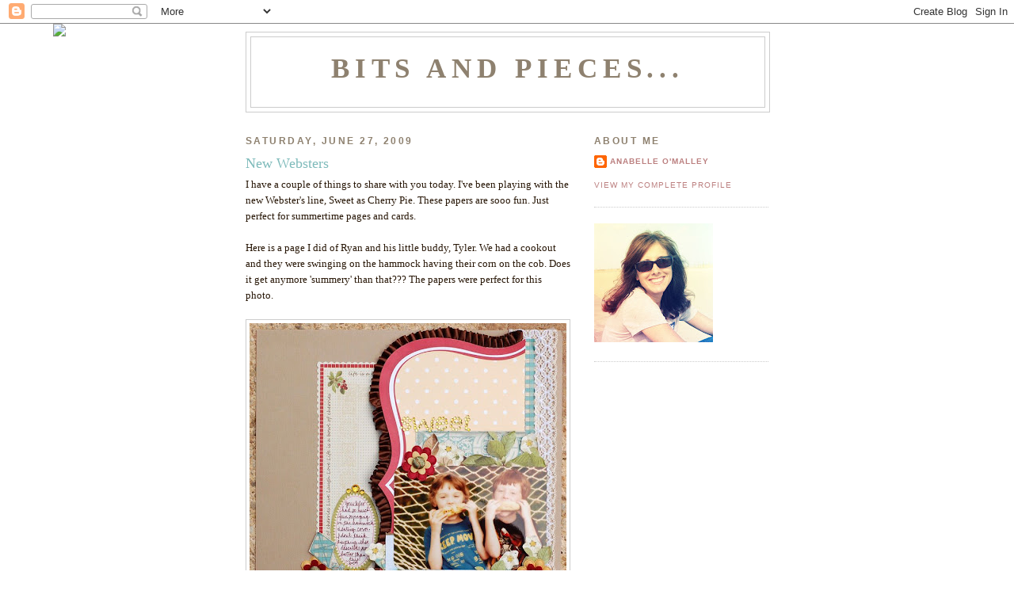

--- FILE ---
content_type: text/html; charset=UTF-8
request_url: https://anabelleom.blogspot.com/2009/06/new-websters.html?showComment=1246212642616
body_size: 17732
content:
<!DOCTYPE html>
<html dir='ltr'>
<head>
<link href='https://www.blogger.com/static/v1/widgets/2944754296-widget_css_bundle.css' rel='stylesheet' type='text/css'/>
<meta content='text/html; charset=UTF-8' http-equiv='Content-Type'/>
<meta content='blogger' name='generator'/>
<link href='https://anabelleom.blogspot.com/favicon.ico' rel='icon' type='image/x-icon'/>
<link href='http://anabelleom.blogspot.com/2009/06/new-websters.html' rel='canonical'/>
<link rel="alternate" type="application/atom+xml" title="Bits and Pieces... - Atom" href="https://anabelleom.blogspot.com/feeds/posts/default" />
<link rel="alternate" type="application/rss+xml" title="Bits and Pieces... - RSS" href="https://anabelleom.blogspot.com/feeds/posts/default?alt=rss" />
<link rel="service.post" type="application/atom+xml" title="Bits and Pieces... - Atom" href="https://draft.blogger.com/feeds/3186155765635136791/posts/default" />

<link rel="alternate" type="application/atom+xml" title="Bits and Pieces... - Atom" href="https://anabelleom.blogspot.com/feeds/3774546862369072139/comments/default" />
<!--Can't find substitution for tag [blog.ieCssRetrofitLinks]-->
<link href='https://blogger.googleusercontent.com/img/b/R29vZ2xl/AVvXsEjmzX7bcmJci6IYg8gnpDrd-AhSnfjWjyqPBVLhDtFmrMnXxRKj33E1OLzel79kvYFyNQ5v-dck65kkzk3S6eKmQrmNC96NChU_uh9KlmRcFso1_Xye2xBjJCWdSvNTxcrfmOzgf2K3zhA/s400/Sweet+sugarcorn1.jpg' rel='image_src'/>
<meta content='http://anabelleom.blogspot.com/2009/06/new-websters.html' property='og:url'/>
<meta content='New Websters' property='og:title'/>
<meta content='I have a couple of things to share with you today. I&#39;ve been playing with the new Webster&#39;s line, Sweet as Cherry Pie. These papers are sooo...' property='og:description'/>
<meta content='https://blogger.googleusercontent.com/img/b/R29vZ2xl/AVvXsEjmzX7bcmJci6IYg8gnpDrd-AhSnfjWjyqPBVLhDtFmrMnXxRKj33E1OLzel79kvYFyNQ5v-dck65kkzk3S6eKmQrmNC96NChU_uh9KlmRcFso1_Xye2xBjJCWdSvNTxcrfmOzgf2K3zhA/w1200-h630-p-k-no-nu/Sweet+sugarcorn1.jpg' property='og:image'/>
<title>Bits and Pieces...: New Websters</title>
<style id='page-skin-1' type='text/css'><!--
/*
-----------------------------------------------
Blogger Template Style
Name:     Minima
Date:     26 Feb 2004
Updated by: Blogger Team
----------------------------------------------- */
/* Use this with templates/template-twocol.html */
body {
background:#ffffff;
margin:0;
color:#281707;
font:x-small Georgia Serif;
font-size/* */:/**/small;
font-size: /**/small;
text-align: center;
}
a:link {
color:#bb7f7f;
text-decoration:none;
}
a:visited {
color:#7d7162;
text-decoration:none;
}
a:hover {
color:#7fbbbb;
text-decoration:underline;
}
a img {
border-width:0;
}
/* Header
-----------------------------------------------
*/
#header-wrapper {
width:660px;
margin:0 auto 10px;
border:1px solid #cccccc;
}
#header-inner {
background-position: center;
margin-left: auto;
margin-right: auto;
}
#header {
margin: 5px;
border: 1px solid #cccccc;
text-align: center;
color:#8e816f;
}
#header h1 {
margin:5px 5px 0;
padding:15px 20px .25em;
line-height:1.2em;
text-transform:uppercase;
letter-spacing:.2em;
font: normal bold 266% Times, serif;
}
#header a {
color:#8e816f;
text-decoration:none;
}
#header a:hover {
color:#8e816f;
}
#header .description {
margin:0 5px 5px;
padding:0 20px 15px;
max-width:700px;
text-transform:uppercase;
letter-spacing:.2em;
line-height: 1.4em;
font: normal normal 78% 'Trebuchet MS', Trebuchet, Arial, Verdana, Sans-serif;
color: #cc0000;
}
#header img {
margin-left: auto;
margin-right: auto;
}
/* Outer-Wrapper
----------------------------------------------- */
#outer-wrapper {
width: 660px;
margin:0 auto;
padding:10px;
text-align:left;
font: normal normal 100% Georgia, Serif;
}
#main-wrapper {
width: 410px;
float: left;
word-wrap: break-word; /* fix for long text breaking sidebar float in IE */
overflow: hidden;     /* fix for long non-text content breaking IE sidebar float */
}
#sidebar-wrapper {
width: 220px;
float: right;
word-wrap: break-word; /* fix for long text breaking sidebar float in IE */
overflow: hidden;      /* fix for long non-text content breaking IE sidebar float */
}
/* Headings
----------------------------------------------- */
h2 {
margin:1.5em 0 .75em;
font:normal bold 95% 'Trebuchet MS',Trebuchet,Arial,Verdana,Sans-serif;
line-height: 1.4em;
text-transform:uppercase;
letter-spacing:.2em;
color:#8e816f;
}
/* Posts
-----------------------------------------------
*/
h2.date-header {
margin:1.5em 0 .5em;
}
.post {
margin:.5em 0 1.5em;
border-bottom:1px dotted #cccccc;
padding-bottom:1.5em;
}
.post h3 {
margin:.25em 0 0;
padding:0 0 4px;
font-size:140%;
font-weight:normal;
line-height:1.4em;
color:#7fbbbb;
}
.post h3 a, .post h3 a:visited, .post h3 strong {
display:block;
text-decoration:none;
color:#7fbbbb;
font-weight:normal;
}
.post h3 strong, .post h3 a:hover {
color:#281707;
}
.post-body {
margin:0 0 .75em;
line-height:1.6em;
}
.post-body blockquote {
line-height:1.3em;
}
.post-footer {
margin: .75em 0;
color:#8e816f;
text-transform:uppercase;
letter-spacing:.1em;
font: normal normal 78% 'Trebuchet MS', Trebuchet, Arial, Verdana, Sans-serif;
line-height: 1.4em;
}
.comment-link {
margin-left:.6em;
}
.post img, table.tr-caption-container {
padding:4px;
border:1px solid #cccccc;
}
.tr-caption-container img {
border: none;
padding: 0;
}
.post blockquote {
margin:1em 20px;
}
.post blockquote p {
margin:.75em 0;
}
/* Comments
----------------------------------------------- */
#comments h4 {
margin:1em 0;
font-weight: bold;
line-height: 1.4em;
text-transform:uppercase;
letter-spacing:.2em;
color: #8e816f;
}
#comments-block {
margin:1em 0 1.5em;
line-height:1.6em;
}
#comments-block .comment-author {
margin:.5em 0;
}
#comments-block .comment-body {
margin:.25em 0 0;
}
#comments-block .comment-footer {
margin:-.25em 0 2em;
line-height: 1.4em;
text-transform:uppercase;
letter-spacing:.1em;
}
#comments-block .comment-body p {
margin:0 0 .75em;
}
.deleted-comment {
font-style:italic;
color:gray;
}
#blog-pager-newer-link {
float: left;
}
#blog-pager-older-link {
float: right;
}
#blog-pager {
text-align: center;
}
.feed-links {
clear: both;
line-height: 2.5em;
}
/* Sidebar Content
----------------------------------------------- */
.sidebar {
color: #cc0000;
line-height: 1.5em;
}
.sidebar ul {
list-style:none;
margin:0 0 0;
padding:0 0 0;
}
.sidebar li {
margin:0;
padding-top:0;
padding-right:0;
padding-bottom:.25em;
padding-left:15px;
text-indent:-15px;
line-height:1.5em;
}
.sidebar .widget, .main .widget {
border-bottom:1px dotted #cccccc;
margin:0 0 1.5em;
padding:0 0 1.5em;
}
.main .Blog {
border-bottom-width: 0;
}
/* Profile
----------------------------------------------- */
.profile-img {
float: left;
margin-top: 0;
margin-right: 5px;
margin-bottom: 5px;
margin-left: 0;
padding: 4px;
border: 1px solid #cccccc;
}
.profile-data {
margin:0;
text-transform:uppercase;
letter-spacing:.1em;
font: normal normal 78% 'Trebuchet MS', Trebuchet, Arial, Verdana, Sans-serif;
color: #8e816f;
font-weight: bold;
line-height: 1.6em;
}
.profile-datablock {
margin:.5em 0 .5em;
}
.profile-textblock {
margin: 0.5em 0;
line-height: 1.6em;
}
.profile-link {
font: normal normal 78% 'Trebuchet MS', Trebuchet, Arial, Verdana, Sans-serif;
text-transform: uppercase;
letter-spacing: .1em;
}
/* Footer
----------------------------------------------- */
#footer {
width:660px;
clear:both;
margin:0 auto;
padding-top:15px;
line-height: 1.6em;
text-transform:uppercase;
letter-spacing:.1em;
text-align: center;
}

--></style>
<link href='https://draft.blogger.com/dyn-css/authorization.css?targetBlogID=3186155765635136791&amp;zx=aa4d54f1-fd9f-43d7-a928-c42e9dfd04d2' media='none' onload='if(media!=&#39;all&#39;)media=&#39;all&#39;' rel='stylesheet'/><noscript><link href='https://draft.blogger.com/dyn-css/authorization.css?targetBlogID=3186155765635136791&amp;zx=aa4d54f1-fd9f-43d7-a928-c42e9dfd04d2' rel='stylesheet'/></noscript>
<meta name='google-adsense-platform-account' content='ca-host-pub-1556223355139109'/>
<meta name='google-adsense-platform-domain' content='blogspot.com'/>

</head>
<body>
<div class='navbar section' id='navbar'><div class='widget Navbar' data-version='1' id='Navbar1'><script type="text/javascript">
    function setAttributeOnload(object, attribute, val) {
      if(window.addEventListener) {
        window.addEventListener('load',
          function(){ object[attribute] = val; }, false);
      } else {
        window.attachEvent('onload', function(){ object[attribute] = val; });
      }
    }
  </script>
<div id="navbar-iframe-container"></div>
<script type="text/javascript" src="https://apis.google.com/js/platform.js"></script>
<script type="text/javascript">
      gapi.load("gapi.iframes:gapi.iframes.style.bubble", function() {
        if (gapi.iframes && gapi.iframes.getContext) {
          gapi.iframes.getContext().openChild({
              url: 'https://draft.blogger.com/navbar/3186155765635136791?po\x3d3774546862369072139\x26origin\x3dhttps://anabelleom.blogspot.com',
              where: document.getElementById("navbar-iframe-container"),
              id: "navbar-iframe"
          });
        }
      });
    </script><script type="text/javascript">
(function() {
var script = document.createElement('script');
script.type = 'text/javascript';
script.src = '//pagead2.googlesyndication.com/pagead/js/google_top_exp.js';
var head = document.getElementsByTagName('head')[0];
if (head) {
head.appendChild(script);
}})();
</script>
</div></div>
<div id='outer-wrapper'><div id='wrap2'>
<!-- skip links for text browsers -->
<span id='skiplinks' style='display:none;'>
<a href='#main'>skip to main </a> |
      <a href='#sidebar'>skip to sidebar</a>
</span>
<div id='header-wrapper'>
<div class='header section' id='header'><div class='widget Header' data-version='1' id='Header1'>
<div id='header-inner'>
<div class='titlewrapper'>
<h1 class='title'>
<a href='https://anabelleom.blogspot.com/'>
Bits and Pieces...
</a>
</h1>
</div>
<div class='descriptionwrapper'>
<p class='description'><span>
</span></p>
</div>
</div>
</div></div>
</div>
<div id='content-wrapper'>
<div id='crosscol-wrapper' style='text-align:center'>
<div class='crosscol no-items section' id='crosscol'></div>
</div>
<div id='main-wrapper'>
<div class='main section' id='main'><div class='widget Blog' data-version='1' id='Blog1'>
<div class='blog-posts hfeed'>

          <div class="date-outer">
        
<h2 class='date-header'><span>Saturday, June 27, 2009</span></h2>

          <div class="date-posts">
        
<div class='post-outer'>
<div class='post hentry uncustomized-post-template' itemprop='blogPost' itemscope='itemscope' itemtype='http://schema.org/BlogPosting'>
<meta content='https://blogger.googleusercontent.com/img/b/R29vZ2xl/AVvXsEjmzX7bcmJci6IYg8gnpDrd-AhSnfjWjyqPBVLhDtFmrMnXxRKj33E1OLzel79kvYFyNQ5v-dck65kkzk3S6eKmQrmNC96NChU_uh9KlmRcFso1_Xye2xBjJCWdSvNTxcrfmOzgf2K3zhA/s400/Sweet+sugarcorn1.jpg' itemprop='image_url'/>
<meta content='3186155765635136791' itemprop='blogId'/>
<meta content='3774546862369072139' itemprop='postId'/>
<a name='3774546862369072139'></a>
<h3 class='post-title entry-title' itemprop='name'>
New Websters
</h3>
<div class='post-header'>
<div class='post-header-line-1'></div>
</div>
<div class='post-body entry-content' id='post-body-3774546862369072139' itemprop='description articleBody'>
I have a couple of things to share with you today. I've been playing with the new Webster's line, Sweet as Cherry Pie. These papers are sooo fun. Just perfect for summertime pages and cards. <br /><br />Here is a page I did of Ryan and his little buddy, Tyler. We had a cookout and they were swinging on the hammock having their corn on the cob. Does it get anymore 'summery' than that??? The papers were perfect for this photo.<br /><br /><a href="https://blogger.googleusercontent.com/img/b/R29vZ2xl/AVvXsEjmzX7bcmJci6IYg8gnpDrd-AhSnfjWjyqPBVLhDtFmrMnXxRKj33E1OLzel79kvYFyNQ5v-dck65kkzk3S6eKmQrmNC96NChU_uh9KlmRcFso1_Xye2xBjJCWdSvNTxcrfmOzgf2K3zhA/s1600-h/Sweet+sugarcorn1.jpg"><img alt="" border="0" id="BLOGGER_PHOTO_ID_5352022023892885026" src="https://blogger.googleusercontent.com/img/b/R29vZ2xl/AVvXsEjmzX7bcmJci6IYg8gnpDrd-AhSnfjWjyqPBVLhDtFmrMnXxRKj33E1OLzel79kvYFyNQ5v-dck65kkzk3S6eKmQrmNC96NChU_uh9KlmRcFso1_Xye2xBjJCWdSvNTxcrfmOzgf2K3zhA/s400/Sweet+sugarcorn1.jpg" style="cursor:pointer; cursor:hand;width: 400px; height: 400px;" /></a><br /><a href="https://blogger.googleusercontent.com/img/b/R29vZ2xl/AVvXsEiAtnVA4bJ9a03QbeQPoCtW3NqrhUPDt5JYLxZuDq2zZNTqmknz67-M36JAWVwsQFwpeEEVFORPPbrHiXcD1zYnPOWXAY0bNlYhuuSQs3Owcg1pwFskCBmGEAz8KHu5yfQavTkrxZv4fvU/s1600-h/Sweet+sugarcorn2.jpg"><img alt="" border="0" id="BLOGGER_PHOTO_ID_5352022018508435682" src="https://blogger.googleusercontent.com/img/b/R29vZ2xl/AVvXsEiAtnVA4bJ9a03QbeQPoCtW3NqrhUPDt5JYLxZuDq2zZNTqmknz67-M36JAWVwsQFwpeEEVFORPPbrHiXcD1zYnPOWXAY0bNlYhuuSQs3Owcg1pwFskCBmGEAz8KHu5yfQavTkrxZv4fvU/s400/Sweet+sugarcorn2.jpg" style="cursor:pointer; cursor:hand;width: 400px; height: 267px;" /></a><br /><br />I also used a Jenni Bowlin die cut paper on here. JB stuff works so well with Webster's. The flowers are Zva and so are the crystals. I colored them yellow to match.<br /><br />Here is a card I did with the same line. I added the Papertrey Ink star stamps and buttons. <br /><br /><a href="https://blogger.googleusercontent.com/img/b/R29vZ2xl/AVvXsEi5LoLPqzl5d11gJGnTkqhPHMXX0R1qaCTVXlhPs29IqmREw51i0qziTTTcEVFxQ_b96ZWSWmWcZxNClkzSW_ap-eDUAAQdpPiN3BAH8wWydh92ss8uG_qY-P2PHmrZK65pyM8greEurKs/s1600-h/Celebrate+Dad.jpg"><img alt="" border="0" id="BLOGGER_PHOTO_ID_5352022566386818098" src="https://blogger.googleusercontent.com/img/b/R29vZ2xl/AVvXsEi5LoLPqzl5d11gJGnTkqhPHMXX0R1qaCTVXlhPs29IqmREw51i0qziTTTcEVFxQ_b96ZWSWmWcZxNClkzSW_ap-eDUAAQdpPiN3BAH8wWydh92ss8uG_qY-P2PHmrZK65pyM8greEurKs/s400/Celebrate+Dad.jpg" style="cursor:pointer; cursor:hand;width: 360px; height: 400px;" /></a><br /><br />And here's another using a Maya Road frame covered in glitter, a PTI stamp and Jenni Bowlin button.<br /><br /><a href="https://blogger.googleusercontent.com/img/b/R29vZ2xl/AVvXsEhpYzacBhjWewMtrZ3jfD6h-Yi9Y5Tnwwpdyuorvwjj4Jae6erisI9KeqBPQ-BbYwsQoADhDdYcOpzc2XIJJuvicIuuv0_QapQTW2hZrx-19BbdqxPoAqUcB-49IFup31V6sMJmTPbxqIE/s1600-h/Junechallenge.jpg"><img alt="" border="0" id="BLOGGER_PHOTO_ID_5352023273228727858" src="https://blogger.googleusercontent.com/img/b/R29vZ2xl/AVvXsEhpYzacBhjWewMtrZ3jfD6h-Yi9Y5Tnwwpdyuorvwjj4Jae6erisI9KeqBPQ-BbYwsQoADhDdYcOpzc2XIJJuvicIuuv0_QapQTW2hZrx-19BbdqxPoAqUcB-49IFup31V6sMJmTPbxqIE/s400/Junechallenge.jpg" style="cursor:pointer; cursor:hand;width: 400px; height: 309px;" /></a><br /><br />Finally, there are four more days until my challenge is over at Inspire Me! All you have to do is create a card and you will be entered into a drawing for a chance to win a whole line of Webster's Pages goodies. I've seen some of what's coming out for CHA and it's wonderful!!! Check here for all of the details: <a href="http://websterspages.ning.com/forum/topics/june-challenge-create-a-card">Webster's Challenge</a><br /><br />Thanks for stopping by! Have a wonderful day!
<div style='clear: both;'></div>
</div>
<div class='post-footer'>
<div class='post-footer-line post-footer-line-1'>
<span class='post-author vcard'>
Posted by
<span class='fn' itemprop='author' itemscope='itemscope' itemtype='http://schema.org/Person'>
<meta content='https://draft.blogger.com/profile/14197939942498724160' itemprop='url'/>
<a class='g-profile' href='https://draft.blogger.com/profile/14197939942498724160' rel='author' title='author profile'>
<span itemprop='name'>Anabelle O&#39;Malley</span>
</a>
</span>
</span>
<span class='post-timestamp'>
at
<meta content='http://anabelleom.blogspot.com/2009/06/new-websters.html' itemprop='url'/>
<a class='timestamp-link' href='https://anabelleom.blogspot.com/2009/06/new-websters.html' rel='bookmark' title='permanent link'><abbr class='published' itemprop='datePublished' title='2009-06-27T10:54:00-04:00'>10:54&#8239;AM</abbr></a>
</span>
<span class='post-comment-link'>
</span>
<span class='post-icons'>
<span class='item-control blog-admin pid-331110869'>
<a href='https://draft.blogger.com/post-edit.g?blogID=3186155765635136791&postID=3774546862369072139&from=pencil' title='Edit Post'>
<img alt='' class='icon-action' height='18' src='https://resources.blogblog.com/img/icon18_edit_allbkg.gif' width='18'/>
</a>
</span>
</span>
<div class='post-share-buttons goog-inline-block'>
</div>
</div>
<div class='post-footer-line post-footer-line-2'>
<span class='post-labels'>
</span>
</div>
<div class='post-footer-line post-footer-line-3'>
<span class='post-location'>
</span>
</div>
</div>
</div>
<div class='comments' id='comments'>
<a name='comments'></a>
<h4>18 comments:</h4>
<div id='Blog1_comments-block-wrapper'>
<dl class='avatar-comment-indent' id='comments-block'>
<dt class='comment-author ' id='c309280426780381786'>
<a name='c309280426780381786'></a>
<div class="avatar-image-container vcard"><span dir="ltr"><a href="https://draft.blogger.com/profile/02150238412283935277" target="" rel="nofollow" onclick="" class="avatar-hovercard" id="av-309280426780381786-02150238412283935277"><img src="https://resources.blogblog.com/img/blank.gif" width="35" height="35" class="delayLoad" style="display: none;" longdesc="//blogger.googleusercontent.com/img/b/R29vZ2xl/AVvXsEhq4diyypXBZIrHakZnhGoze76IWsEy-XAfVTcxzq668CIyiFhP4ioL7HX4sN7ggtQUZFnG9AfrjDJVuPGFNeYukt5kuI7yHE_uofj0enhbVj-DnLNdxTSbXNwZC2Toqg/s45-c/Me.JPG" alt="" title="Andrea Amu">

<noscript><img src="//blogger.googleusercontent.com/img/b/R29vZ2xl/AVvXsEhq4diyypXBZIrHakZnhGoze76IWsEy-XAfVTcxzq668CIyiFhP4ioL7HX4sN7ggtQUZFnG9AfrjDJVuPGFNeYukt5kuI7yHE_uofj0enhbVj-DnLNdxTSbXNwZC2Toqg/s45-c/Me.JPG" width="35" height="35" class="photo" alt=""></noscript></a></span></div>
<a href='https://draft.blogger.com/profile/02150238412283935277' rel='nofollow'>Andrea Amu</a>
said...
</dt>
<dd class='comment-body' id='Blog1_cmt-309280426780381786'>
<p>
As usual, these are all gorgeous! I just think that layout and photo are the cutest!
</p>
</dd>
<dd class='comment-footer'>
<span class='comment-timestamp'>
<a href='https://anabelleom.blogspot.com/2009/06/new-websters.html?showComment=1246117546795#c309280426780381786' title='comment permalink'>
June 27, 2009 at 11:45&#8239;AM
</a>
<span class='item-control blog-admin pid-1979488018'>
<a class='comment-delete' href='https://draft.blogger.com/comment/delete/3186155765635136791/309280426780381786' title='Delete Comment'>
<img src='https://resources.blogblog.com/img/icon_delete13.gif'/>
</a>
</span>
</span>
</dd>
<dt class='comment-author ' id='c4281015400637437393'>
<a name='c4281015400637437393'></a>
<div class="avatar-image-container vcard"><span dir="ltr"><a href="https://draft.blogger.com/profile/14311218322501707428" target="" rel="nofollow" onclick="" class="avatar-hovercard" id="av-4281015400637437393-14311218322501707428"><img src="https://resources.blogblog.com/img/blank.gif" width="35" height="35" class="delayLoad" style="display: none;" longdesc="//blogger.googleusercontent.com/img/b/R29vZ2xl/AVvXsEhpn0_0eBw5Mb3uV4L8wnahanvBN2IlYBp-Ptug7InYwYBq8RjT9zcre5N0A50B6XnTshqMMZPjrB3dVyvQtNSGT0xvRJJYP-CR9GHCtqzQd1LPTkWJZjfmeA01OSHxBQ/s45-c/image.jpg" alt="" title="Tiffany Heilman">

<noscript><img src="//blogger.googleusercontent.com/img/b/R29vZ2xl/AVvXsEhpn0_0eBw5Mb3uV4L8wnahanvBN2IlYBp-Ptug7InYwYBq8RjT9zcre5N0A50B6XnTshqMMZPjrB3dVyvQtNSGT0xvRJJYP-CR9GHCtqzQd1LPTkWJZjfmeA01OSHxBQ/s45-c/image.jpg" width="35" height="35" class="photo" alt=""></noscript></a></span></div>
<a href='https://draft.blogger.com/profile/14311218322501707428' rel='nofollow'>Tiffany Heilman</a>
said...
</dt>
<dd class='comment-body' id='Blog1_cmt-4281015400637437393'>
<p>
I just love that scrapbook page.  They layout and design are fabulous!
</p>
</dd>
<dd class='comment-footer'>
<span class='comment-timestamp'>
<a href='https://anabelleom.blogspot.com/2009/06/new-websters.html?showComment=1246120298881#c4281015400637437393' title='comment permalink'>
June 27, 2009 at 12:31&#8239;PM
</a>
<span class='item-control blog-admin pid-1714613845'>
<a class='comment-delete' href='https://draft.blogger.com/comment/delete/3186155765635136791/4281015400637437393' title='Delete Comment'>
<img src='https://resources.blogblog.com/img/icon_delete13.gif'/>
</a>
</span>
</span>
</dd>
<dt class='comment-author ' id='c5134354980882671695'>
<a name='c5134354980882671695'></a>
<div class="avatar-image-container avatar-stock"><span dir="ltr"><a href="https://draft.blogger.com/profile/17376495817885660081" target="" rel="nofollow" onclick="" class="avatar-hovercard" id="av-5134354980882671695-17376495817885660081"><img src="//www.blogger.com/img/blogger_logo_round_35.png" width="35" height="35" alt="" title="cnelson">

</a></span></div>
<a href='https://draft.blogger.com/profile/17376495817885660081' rel='nofollow'>cnelson</a>
said...
</dt>
<dd class='comment-body' id='Blog1_cmt-5134354980882671695'>
<p>
what yummy pps! love your creations!
</p>
</dd>
<dd class='comment-footer'>
<span class='comment-timestamp'>
<a href='https://anabelleom.blogspot.com/2009/06/new-websters.html?showComment=1246120457647#c5134354980882671695' title='comment permalink'>
June 27, 2009 at 12:34&#8239;PM
</a>
<span class='item-control blog-admin pid-1932965907'>
<a class='comment-delete' href='https://draft.blogger.com/comment/delete/3186155765635136791/5134354980882671695' title='Delete Comment'>
<img src='https://resources.blogblog.com/img/icon_delete13.gif'/>
</a>
</span>
</span>
</dd>
<dt class='comment-author ' id='c2401141895583822132'>
<a name='c2401141895583822132'></a>
<div class="avatar-image-container avatar-stock"><span dir="ltr"><img src="//resources.blogblog.com/img/blank.gif" width="35" height="35" alt="" title="Anonymous">

</span></div>
Anonymous
said...
</dt>
<dd class='comment-body' id='Blog1_cmt-2401141895583822132'>
<p>
Wow, so beautiful! The LO is amazing...I love all the little details! I<br /> think I need to find some of those Webster&#39;s papers ASAP!
</p>
</dd>
<dd class='comment-footer'>
<span class='comment-timestamp'>
<a href='https://anabelleom.blogspot.com/2009/06/new-websters.html?showComment=1246120519733#c2401141895583822132' title='comment permalink'>
June 27, 2009 at 12:35&#8239;PM
</a>
<span class='item-control blog-admin pid-268888688'>
<a class='comment-delete' href='https://draft.blogger.com/comment/delete/3186155765635136791/2401141895583822132' title='Delete Comment'>
<img src='https://resources.blogblog.com/img/icon_delete13.gif'/>
</a>
</span>
</span>
</dd>
<dt class='comment-author ' id='c2021873362419391965'>
<a name='c2021873362419391965'></a>
<div class="avatar-image-container vcard"><span dir="ltr"><a href="https://draft.blogger.com/profile/04520397578817604075" target="" rel="nofollow" onclick="" class="avatar-hovercard" id="av-2021873362419391965-04520397578817604075"><img src="https://resources.blogblog.com/img/blank.gif" width="35" height="35" class="delayLoad" style="display: none;" longdesc="//blogger.googleusercontent.com/img/b/R29vZ2xl/AVvXsEjjEx0FehDLORv0VVtNT8rB6kb_LWMDGkVNVOcyoC-0EB3SXILW3tMGkU7X-P1ixRDWjmoQElKGFcwvWPiaEu3-SSinNKDJ5U5FLA0sO0TPioXcn4zJ8poD66UTckO4JA/s45-c/20170926_220607.jpg" alt="" title="Patty O&amp;#39;Malley">

<noscript><img src="//blogger.googleusercontent.com/img/b/R29vZ2xl/AVvXsEjjEx0FehDLORv0VVtNT8rB6kb_LWMDGkVNVOcyoC-0EB3SXILW3tMGkU7X-P1ixRDWjmoQElKGFcwvWPiaEu3-SSinNKDJ5U5FLA0sO0TPioXcn4zJ8poD66UTckO4JA/s45-c/20170926_220607.jpg" width="35" height="35" class="photo" alt=""></noscript></a></span></div>
<a href='https://draft.blogger.com/profile/04520397578817604075' rel='nofollow'>Patty O&#39;Malley</a>
said...
</dt>
<dd class='comment-body' id='Blog1_cmt-2021873362419391965'>
<p>
Always amazing work!
</p>
</dd>
<dd class='comment-footer'>
<span class='comment-timestamp'>
<a href='https://anabelleom.blogspot.com/2009/06/new-websters.html?showComment=1246123355634#c2021873362419391965' title='comment permalink'>
June 27, 2009 at 1:22&#8239;PM
</a>
<span class='item-control blog-admin pid-1078146117'>
<a class='comment-delete' href='https://draft.blogger.com/comment/delete/3186155765635136791/2021873362419391965' title='Delete Comment'>
<img src='https://resources.blogblog.com/img/icon_delete13.gif'/>
</a>
</span>
</span>
</dd>
<dt class='comment-author ' id='c1284056414817245171'>
<a name='c1284056414817245171'></a>
<div class="avatar-image-container vcard"><span dir="ltr"><a href="https://draft.blogger.com/profile/17751833578899141069" target="" rel="nofollow" onclick="" class="avatar-hovercard" id="av-1284056414817245171-17751833578899141069"><img src="https://resources.blogblog.com/img/blank.gif" width="35" height="35" class="delayLoad" style="display: none;" longdesc="//blogger.googleusercontent.com/img/b/R29vZ2xl/AVvXsEjPVxMJE_NkwkZ0hsbDb2FAxLhQ5U1HSdy8aHeIbi8WgsOPSPzpjEALfe-2c1qNlpHF16gn1RQlOtHBSoIHv-L_jF3hN2Jf5nbJ7hQhmuzN4vf61zK8DtPEcpZSUS2sDqo/s45-c/bw-avie-red-glassesAVIE.jpg" alt="" title="Rita S.">

<noscript><img src="//blogger.googleusercontent.com/img/b/R29vZ2xl/AVvXsEjPVxMJE_NkwkZ0hsbDb2FAxLhQ5U1HSdy8aHeIbi8WgsOPSPzpjEALfe-2c1qNlpHF16gn1RQlOtHBSoIHv-L_jF3hN2Jf5nbJ7hQhmuzN4vf61zK8DtPEcpZSUS2sDqo/s45-c/bw-avie-red-glassesAVIE.jpg" width="35" height="35" class="photo" alt=""></noscript></a></span></div>
<a href='https://draft.blogger.com/profile/17751833578899141069' rel='nofollow'>Rita S.</a>
said...
</dt>
<dd class='comment-body' id='Blog1_cmt-1284056414817245171'>
<p>
Cute projects Anabelle! I have never had the opp to work with Webster&#39;s - my local LSS&#39; don&#39;t carry it, but i hope that changes after CHA!
</p>
</dd>
<dd class='comment-footer'>
<span class='comment-timestamp'>
<a href='https://anabelleom.blogspot.com/2009/06/new-websters.html?showComment=1246156126125#c1284056414817245171' title='comment permalink'>
June 27, 2009 at 10:28&#8239;PM
</a>
<span class='item-control blog-admin pid-1528663611'>
<a class='comment-delete' href='https://draft.blogger.com/comment/delete/3186155765635136791/1284056414817245171' title='Delete Comment'>
<img src='https://resources.blogblog.com/img/icon_delete13.gif'/>
</a>
</span>
</span>
</dd>
<dt class='comment-author ' id='c2873576909807953759'>
<a name='c2873576909807953759'></a>
<div class="avatar-image-container avatar-stock"><span dir="ltr"><a href="https://draft.blogger.com/profile/11550977181718678852" target="" rel="nofollow" onclick="" class="avatar-hovercard" id="av-2873576909807953759-11550977181718678852"><img src="//www.blogger.com/img/blogger_logo_round_35.png" width="35" height="35" alt="" title="Wendy Kwok">

</a></span></div>
<a href='https://draft.blogger.com/profile/11550977181718678852' rel='nofollow'>Wendy Kwok</a>
said...
</dt>
<dd class='comment-body' id='Blog1_cmt-2873576909807953759'>
<p>
Very beautiful!
</p>
</dd>
<dd class='comment-footer'>
<span class='comment-timestamp'>
<a href='https://anabelleom.blogspot.com/2009/06/new-websters.html?showComment=1246205527822#c2873576909807953759' title='comment permalink'>
June 28, 2009 at 12:12&#8239;PM
</a>
<span class='item-control blog-admin pid-1682082424'>
<a class='comment-delete' href='https://draft.blogger.com/comment/delete/3186155765635136791/2873576909807953759' title='Delete Comment'>
<img src='https://resources.blogblog.com/img/icon_delete13.gif'/>
</a>
</span>
</span>
</dd>
<dt class='comment-author ' id='c7315828857849317785'>
<a name='c7315828857849317785'></a>
<div class="avatar-image-container vcard"><span dir="ltr"><a href="https://draft.blogger.com/profile/04894685168023166525" target="" rel="nofollow" onclick="" class="avatar-hovercard" id="av-7315828857849317785-04894685168023166525"><img src="https://resources.blogblog.com/img/blank.gif" width="35" height="35" class="delayLoad" style="display: none;" longdesc="//blogger.googleusercontent.com/img/b/R29vZ2xl/AVvXsEhu867cjANsq-ta9F3ea6cZyZ5VMXXzVNASkp-xmuvNoIAzo-BYPpNL8VlZbtgySD-U7L-uiFsO_D6phzCJyzEj74kqBUAPRl6i2EaLs1gtmjFOsCmr6zpZAkPbqEdphD8/s45-c/me2+july28+2016.JPG" alt="" title="Danielle Flanders">

<noscript><img src="//blogger.googleusercontent.com/img/b/R29vZ2xl/AVvXsEhu867cjANsq-ta9F3ea6cZyZ5VMXXzVNASkp-xmuvNoIAzo-BYPpNL8VlZbtgySD-U7L-uiFsO_D6phzCJyzEj74kqBUAPRl6i2EaLs1gtmjFOsCmr6zpZAkPbqEdphD8/s45-c/me2+july28+2016.JPG" width="35" height="35" class="photo" alt=""></noscript></a></span></div>
<a href='https://draft.blogger.com/profile/04894685168023166525' rel='nofollow'>Danielle Flanders</a>
said...
</dt>
<dd class='comment-body' id='Blog1_cmt-7315828857849317785'>
<p>
Everything is so pretty!
</p>
</dd>
<dd class='comment-footer'>
<span class='comment-timestamp'>
<a href='https://anabelleom.blogspot.com/2009/06/new-websters.html?showComment=1246209215152#c7315828857849317785' title='comment permalink'>
June 28, 2009 at 1:13&#8239;PM
</a>
<span class='item-control blog-admin pid-813093456'>
<a class='comment-delete' href='https://draft.blogger.com/comment/delete/3186155765635136791/7315828857849317785' title='Delete Comment'>
<img src='https://resources.blogblog.com/img/icon_delete13.gif'/>
</a>
</span>
</span>
</dd>
<dt class='comment-author ' id='c3628521457851570917'>
<a name='c3628521457851570917'></a>
<div class="avatar-image-container vcard"><span dir="ltr"><a href="https://draft.blogger.com/profile/00898312680711954486" target="" rel="nofollow" onclick="" class="avatar-hovercard" id="av-3628521457851570917-00898312680711954486"><img src="https://resources.blogblog.com/img/blank.gif" width="35" height="35" class="delayLoad" style="display: none;" longdesc="//blogger.googleusercontent.com/img/b/R29vZ2xl/AVvXsEgcBszph6tF02f83QCqzG09RCtkmRilWaMZn0ZEc-LdYiPIf_V3bQMCqQz3umD0-ls5DnRrPTRS500ONHpO6vW9fTWowRH34bWkFbtxMBGLSLb9XVkAZAQQUjLdbULRK54/s45-c/954828_10200473133123999_1240362251_n+60x80.jpg" alt="" title="dstandard">

<noscript><img src="//blogger.googleusercontent.com/img/b/R29vZ2xl/AVvXsEgcBszph6tF02f83QCqzG09RCtkmRilWaMZn0ZEc-LdYiPIf_V3bQMCqQz3umD0-ls5DnRrPTRS500ONHpO6vW9fTWowRH34bWkFbtxMBGLSLb9XVkAZAQQUjLdbULRK54/s45-c/954828_10200473133123999_1240362251_n+60x80.jpg" width="35" height="35" class="photo" alt=""></noscript></a></span></div>
<a href='https://draft.blogger.com/profile/00898312680711954486' rel='nofollow'>dstandard</a>
said...
</dt>
<dd class='comment-body' id='Blog1_cmt-3628521457851570917'>
<p>
Gorgeous work - love these and of course I love Websters!
</p>
</dd>
<dd class='comment-footer'>
<span class='comment-timestamp'>
<a href='https://anabelleom.blogspot.com/2009/06/new-websters.html?showComment=1246212642616#c3628521457851570917' title='comment permalink'>
June 28, 2009 at 2:10&#8239;PM
</a>
<span class='item-control blog-admin pid-829980552'>
<a class='comment-delete' href='https://draft.blogger.com/comment/delete/3186155765635136791/3628521457851570917' title='Delete Comment'>
<img src='https://resources.blogblog.com/img/icon_delete13.gif'/>
</a>
</span>
</span>
</dd>
<dt class='comment-author ' id='c5797196028437374420'>
<a name='c5797196028437374420'></a>
<div class="avatar-image-container vcard"><span dir="ltr"><a href="https://draft.blogger.com/profile/10379552350107132652" target="" rel="nofollow" onclick="" class="avatar-hovercard" id="av-5797196028437374420-10379552350107132652"><img src="https://resources.blogblog.com/img/blank.gif" width="35" height="35" class="delayLoad" style="display: none;" longdesc="//2.bp.blogspot.com/_SkUre7pSXkM/SnSLEoLVx2I/AAAAAAAADRk/g6hyH6WDlJc/S45-s35/Ingrid%2BMake-up.jpg" alt="" title="Ingrid">

<noscript><img src="//2.bp.blogspot.com/_SkUre7pSXkM/SnSLEoLVx2I/AAAAAAAADRk/g6hyH6WDlJc/S45-s35/Ingrid%2BMake-up.jpg" width="35" height="35" class="photo" alt=""></noscript></a></span></div>
<a href='https://draft.blogger.com/profile/10379552350107132652' rel='nofollow'>Ingrid</a>
said...
</dt>
<dd class='comment-body' id='Blog1_cmt-5797196028437374420'>
<p>
Stunning page and cards, Anabelle. You and Websters Pages are a perfect couple. :)
</p>
</dd>
<dd class='comment-footer'>
<span class='comment-timestamp'>
<a href='https://anabelleom.blogspot.com/2009/06/new-websters.html?showComment=1246222640527#c5797196028437374420' title='comment permalink'>
June 28, 2009 at 4:57&#8239;PM
</a>
<span class='item-control blog-admin pid-1229663033'>
<a class='comment-delete' href='https://draft.blogger.com/comment/delete/3186155765635136791/5797196028437374420' title='Delete Comment'>
<img src='https://resources.blogblog.com/img/icon_delete13.gif'/>
</a>
</span>
</span>
</dd>
<dt class='comment-author ' id='c5710398775928003397'>
<a name='c5710398775928003397'></a>
<div class="avatar-image-container avatar-stock"><span dir="ltr"><a href="https://draft.blogger.com/profile/09907023576678227363" target="" rel="nofollow" onclick="" class="avatar-hovercard" id="av-5710398775928003397-09907023576678227363"><img src="//www.blogger.com/img/blogger_logo_round_35.png" width="35" height="35" alt="" title="roree">

</a></span></div>
<a href='https://draft.blogger.com/profile/09907023576678227363' rel='nofollow'>roree</a>
said...
</dt>
<dd class='comment-body' id='Blog1_cmt-5710398775928003397'>
<p>
Gorgeous projects, Anabelle!  Love all of the wonderful details!
</p>
</dd>
<dd class='comment-footer'>
<span class='comment-timestamp'>
<a href='https://anabelleom.blogspot.com/2009/06/new-websters.html?showComment=1246247968007#c5710398775928003397' title='comment permalink'>
June 28, 2009 at 11:59&#8239;PM
</a>
<span class='item-control blog-admin pid-1067455581'>
<a class='comment-delete' href='https://draft.blogger.com/comment/delete/3186155765635136791/5710398775928003397' title='Delete Comment'>
<img src='https://resources.blogblog.com/img/icon_delete13.gif'/>
</a>
</span>
</span>
</dd>
<dt class='comment-author ' id='c5804158489205514677'>
<a name='c5804158489205514677'></a>
<div class="avatar-image-container vcard"><span dir="ltr"><a href="https://draft.blogger.com/profile/04045170559474225207" target="" rel="nofollow" onclick="" class="avatar-hovercard" id="av-5804158489205514677-04045170559474225207"><img src="https://resources.blogblog.com/img/blank.gif" width="35" height="35" class="delayLoad" style="display: none;" longdesc="//blogger.googleusercontent.com/img/b/R29vZ2xl/AVvXsEhD-_Fm2p7WXwBaO_IRnvQjM5CCdhQON8dkDxzuE4vjJJL_bYkDsjF-POLRUfki5aVzY3fgHxrIVWS73bdgLqQFoqLn9MFfLz0IXVdwqS0EM70eF4xkLFUny7xVSQ78VRQ/s45-c/us.jpg.jpg" alt="" title="Cindy Lee">

<noscript><img src="//blogger.googleusercontent.com/img/b/R29vZ2xl/AVvXsEhD-_Fm2p7WXwBaO_IRnvQjM5CCdhQON8dkDxzuE4vjJJL_bYkDsjF-POLRUfki5aVzY3fgHxrIVWS73bdgLqQFoqLn9MFfLz0IXVdwqS0EM70eF4xkLFUny7xVSQ78VRQ/s45-c/us.jpg.jpg" width="35" height="35" class="photo" alt=""></noscript></a></span></div>
<a href='https://draft.blogger.com/profile/04045170559474225207' rel='nofollow'>Cindy Lee</a>
said...
</dt>
<dd class='comment-body' id='Blog1_cmt-5804158489205514677'>
<p>
Love your cards, Annabelle!!! They are all fabulous!
</p>
</dd>
<dd class='comment-footer'>
<span class='comment-timestamp'>
<a href='https://anabelleom.blogspot.com/2009/06/new-websters.html?showComment=1246289135235#c5804158489205514677' title='comment permalink'>
June 29, 2009 at 11:25&#8239;AM
</a>
<span class='item-control blog-admin pid-396461682'>
<a class='comment-delete' href='https://draft.blogger.com/comment/delete/3186155765635136791/5804158489205514677' title='Delete Comment'>
<img src='https://resources.blogblog.com/img/icon_delete13.gif'/>
</a>
</span>
</span>
</dd>
<dt class='comment-author ' id='c1547711411724593562'>
<a name='c1547711411724593562'></a>
<div class="avatar-image-container avatar-stock"><span dir="ltr"><a href="https://draft.blogger.com/profile/17922807336487274319" target="" rel="nofollow" onclick="" class="avatar-hovercard" id="av-1547711411724593562-17922807336487274319"><img src="//www.blogger.com/img/blogger_logo_round_35.png" width="35" height="35" alt="" title="Avenueswithoutlimit">

</a></span></div>
<a href='https://draft.blogger.com/profile/17922807336487274319' rel='nofollow'>Avenueswithoutlimit</a>
said...
</dt>
<dd class='comment-body' id='Blog1_cmt-1547711411724593562'>
<p>
Annabelle, I lost your email can you please email me at <br />cuttlebugchallenge@gmail.com<br />thanks<br />Maggie
</p>
</dd>
<dd class='comment-footer'>
<span class='comment-timestamp'>
<a href='https://anabelleom.blogspot.com/2009/06/new-websters.html?showComment=1246313961688#c1547711411724593562' title='comment permalink'>
June 29, 2009 at 6:19&#8239;PM
</a>
<span class='item-control blog-admin pid-1362461229'>
<a class='comment-delete' href='https://draft.blogger.com/comment/delete/3186155765635136791/1547711411724593562' title='Delete Comment'>
<img src='https://resources.blogblog.com/img/icon_delete13.gif'/>
</a>
</span>
</span>
</dd>
<dt class='comment-author ' id='c1314132242122402792'>
<a name='c1314132242122402792'></a>
<div class="avatar-image-container avatar-stock"><span dir="ltr"><a href="https://draft.blogger.com/profile/05897797964424975168" target="" rel="nofollow" onclick="" class="avatar-hovercard" id="av-1314132242122402792-05897797964424975168"><img src="//www.blogger.com/img/blogger_logo_round_35.png" width="35" height="35" alt="" title="Sherry Wright">

</a></span></div>
<a href='https://draft.blogger.com/profile/05897797964424975168' rel='nofollow'>Sherry Wright</a>
said...
</dt>
<dd class='comment-body' id='Blog1_cmt-1314132242122402792'>
<p>
Oh yum, love what you did with the new line. I&#39;m craving corn now, hehe. ;)
</p>
</dd>
<dd class='comment-footer'>
<span class='comment-timestamp'>
<a href='https://anabelleom.blogspot.com/2009/06/new-websters.html?showComment=1246314742136#c1314132242122402792' title='comment permalink'>
June 29, 2009 at 6:32&#8239;PM
</a>
<span class='item-control blog-admin pid-105616826'>
<a class='comment-delete' href='https://draft.blogger.com/comment/delete/3186155765635136791/1314132242122402792' title='Delete Comment'>
<img src='https://resources.blogblog.com/img/icon_delete13.gif'/>
</a>
</span>
</span>
</dd>
<dt class='comment-author ' id='c3366183382507314542'>
<a name='c3366183382507314542'></a>
<div class="avatar-image-container vcard"><span dir="ltr"><a href="https://draft.blogger.com/profile/02580469371591479722" target="" rel="nofollow" onclick="" class="avatar-hovercard" id="av-3366183382507314542-02580469371591479722"><img src="https://resources.blogblog.com/img/blank.gif" width="35" height="35" class="delayLoad" style="display: none;" longdesc="//blogger.googleusercontent.com/img/b/R29vZ2xl/AVvXsEiNSRo3_TJhJ94bDKm_6-aANNP_kWhjYFVtve4-UedpOWNlzoKiV4HFPf6e1I8R0NrQquWoPDYuLJLvixIivJhpGycBd7Wo4aEn9dIz_89xfBcfOjLrv7jm35JFsLvjksA/s45-c/*" alt="" title="ellen s.">

<noscript><img src="//blogger.googleusercontent.com/img/b/R29vZ2xl/AVvXsEiNSRo3_TJhJ94bDKm_6-aANNP_kWhjYFVtve4-UedpOWNlzoKiV4HFPf6e1I8R0NrQquWoPDYuLJLvixIivJhpGycBd7Wo4aEn9dIz_89xfBcfOjLrv7jm35JFsLvjksA/s45-c/*" width="35" height="35" class="photo" alt=""></noscript></a></span></div>
<a href='https://draft.blogger.com/profile/02580469371591479722' rel='nofollow'>ellen s.</a>
said...
</dt>
<dd class='comment-body' id='Blog1_cmt-3366183382507314542'>
<p>
i just love the card challenge going on at websters! yours a gorgeous and i love how you used the trim!
</p>
</dd>
<dd class='comment-footer'>
<span class='comment-timestamp'>
<a href='https://anabelleom.blogspot.com/2009/06/new-websters.html?showComment=1246315026911#c3366183382507314542' title='comment permalink'>
June 29, 2009 at 6:37&#8239;PM
</a>
<span class='item-control blog-admin pid-1362471607'>
<a class='comment-delete' href='https://draft.blogger.com/comment/delete/3186155765635136791/3366183382507314542' title='Delete Comment'>
<img src='https://resources.blogblog.com/img/icon_delete13.gif'/>
</a>
</span>
</span>
</dd>
<dt class='comment-author ' id='c231568582084135058'>
<a name='c231568582084135058'></a>
<div class="avatar-image-container vcard"><span dir="ltr"><a href="https://draft.blogger.com/profile/05220937886932534260" target="" rel="nofollow" onclick="" class="avatar-hovercard" id="av-231568582084135058-05220937886932534260"><img src="https://resources.blogblog.com/img/blank.gif" width="35" height="35" class="delayLoad" style="display: none;" longdesc="//blogger.googleusercontent.com/img/b/R29vZ2xl/AVvXsEhvqZ0dMYnT3aOE6W30JdIUo5yVZhLdvWROkRAFhuZCSatEwI4PeVjxldewztRX0OsiWr6atRxQs9Ce_Whbc2XoLG3gEYwMeHtUB9KbJ1LIgHswF5nf_BQYCNyFGd5NBJY/s45-c/Debbi+Square.jpg" alt="" title="Debbi Tehrani">

<noscript><img src="//blogger.googleusercontent.com/img/b/R29vZ2xl/AVvXsEhvqZ0dMYnT3aOE6W30JdIUo5yVZhLdvWROkRAFhuZCSatEwI4PeVjxldewztRX0OsiWr6atRxQs9Ce_Whbc2XoLG3gEYwMeHtUB9KbJ1LIgHswF5nf_BQYCNyFGd5NBJY/s45-c/Debbi+Square.jpg" width="35" height="35" class="photo" alt=""></noscript></a></span></div>
<a href='https://draft.blogger.com/profile/05220937886932534260' rel='nofollow'>Debbi Tehrani</a>
said...
</dt>
<dd class='comment-body' id='Blog1_cmt-231568582084135058'>
<p>
What a beautiful page! Just love how you mixed all those &quot;pretty&quot; elements to make a fun, summery page!
</p>
</dd>
<dd class='comment-footer'>
<span class='comment-timestamp'>
<a href='https://anabelleom.blogspot.com/2009/06/new-websters.html?showComment=1246317226630#c231568582084135058' title='comment permalink'>
June 29, 2009 at 7:13&#8239;PM
</a>
<span class='item-control blog-admin pid-889932678'>
<a class='comment-delete' href='https://draft.blogger.com/comment/delete/3186155765635136791/231568582084135058' title='Delete Comment'>
<img src='https://resources.blogblog.com/img/icon_delete13.gif'/>
</a>
</span>
</span>
</dd>
<dt class='comment-author ' id='c8364979954419441799'>
<a name='c8364979954419441799'></a>
<div class="avatar-image-container vcard"><span dir="ltr"><a href="https://draft.blogger.com/profile/04825215642737743219" target="" rel="nofollow" onclick="" class="avatar-hovercard" id="av-8364979954419441799-04825215642737743219"><img src="https://resources.blogblog.com/img/blank.gif" width="35" height="35" class="delayLoad" style="display: none;" longdesc="//4.bp.blogspot.com/_GdzGat0l--U/SjQxIdCEAFI/AAAAAAAAA50/eJw41QuxTHg/S45-s35/fxq9u0.jpg" alt="" title="milkcan">

<noscript><img src="//4.bp.blogspot.com/_GdzGat0l--U/SjQxIdCEAFI/AAAAAAAAA50/eJw41QuxTHg/S45-s35/fxq9u0.jpg" width="35" height="35" class="photo" alt=""></noscript></a></span></div>
<a href='https://draft.blogger.com/profile/04825215642737743219' rel='nofollow'>milkcan</a>
said...
</dt>
<dd class='comment-body' id='Blog1_cmt-8364979954419441799'>
<p>
Wow!  That layout is AMAZING!
</p>
</dd>
<dd class='comment-footer'>
<span class='comment-timestamp'>
<a href='https://anabelleom.blogspot.com/2009/06/new-websters.html?showComment=1246344117653#c8364979954419441799' title='comment permalink'>
June 30, 2009 at 2:41&#8239;AM
</a>
<span class='item-control blog-admin pid-786793825'>
<a class='comment-delete' href='https://draft.blogger.com/comment/delete/3186155765635136791/8364979954419441799' title='Delete Comment'>
<img src='https://resources.blogblog.com/img/icon_delete13.gif'/>
</a>
</span>
</span>
</dd>
<dt class='comment-author ' id='c3976643563349730091'>
<a name='c3976643563349730091'></a>
<div class="avatar-image-container avatar-stock"><span dir="ltr"><img src="//resources.blogblog.com/img/blank.gif" width="35" height="35" alt="" title="md">

</span></div>
md
said...
</dt>
<dd class='comment-body' id='Blog1_cmt-3976643563349730091'>
<p>
BRAVOOOOOOOOOOOOOOO<br /> md
</p>
</dd>
<dd class='comment-footer'>
<span class='comment-timestamp'>
<a href='https://anabelleom.blogspot.com/2009/06/new-websters.html?showComment=1246906450998#c3976643563349730091' title='comment permalink'>
July 6, 2009 at 2:54&#8239;PM
</a>
<span class='item-control blog-admin pid-824682206'>
<a class='comment-delete' href='https://draft.blogger.com/comment/delete/3186155765635136791/3976643563349730091' title='Delete Comment'>
<img src='https://resources.blogblog.com/img/icon_delete13.gif'/>
</a>
</span>
</span>
</dd>
</dl>
</div>
<p class='comment-footer'>
<a href='https://draft.blogger.com/comment/fullpage/post/3186155765635136791/3774546862369072139' onclick=''>Post a Comment</a>
</p>
</div>
</div>

        </div></div>
      
</div>
<div class='blog-pager' id='blog-pager'>
<span id='blog-pager-newer-link'>
<a class='blog-pager-newer-link' href='https://anabelleom.blogspot.com/2009/06/tissue-flowers.html' id='Blog1_blog-pager-newer-link' title='Newer Post'>Newer Post</a>
</span>
<span id='blog-pager-older-link'>
<a class='blog-pager-older-link' href='https://anabelleom.blogspot.com/2009/06/flowers-and-crystals.html' id='Blog1_blog-pager-older-link' title='Older Post'>Older Post</a>
</span>
<a class='home-link' href='https://anabelleom.blogspot.com/'>Home</a>
</div>
<div class='clear'></div>
<div class='post-feeds'>
<div class='feed-links'>
Subscribe to:
<a class='feed-link' href='https://anabelleom.blogspot.com/feeds/3774546862369072139/comments/default' target='_blank' type='application/atom+xml'>Post Comments (Atom)</a>
</div>
</div>
</div></div>
</div>
<div id='sidebar-wrapper'>
<div class='sidebar section' id='sidebar'><div class='widget Profile' data-version='1' id='Profile1'>
<h2>About Me</h2>
<div class='widget-content'>
<dl class='profile-datablock'>
<dt class='profile-data'>
<a class='profile-name-link g-profile' href='https://draft.blogger.com/profile/14197939942498724160' rel='author' style='background-image: url(//draft.blogger.com/img/logo-16.png);'>
Anabelle O'Malley
</a>
</dt>
</dl>
<a class='profile-link' href='https://draft.blogger.com/profile/14197939942498724160' rel='author'>View my complete profile</a>
<div class='clear'></div>
</div>
</div><div class='widget Image' data-version='1' id='Image1'>
<div class='widget-content'>
<img alt='' height='150' id='Image1_img' src='https://blogger.googleusercontent.com/img/b/R29vZ2xl/AVvXsEh9yS5NLDsR7YsXUt5gNqGhmahsQ2RtjKbgpDj2Y59hazLlSFySV1D-dtvnr-LL-_cMdBCX6PCUZCPUkdRmEHrftf5y6JBdgjMaW_r2wPEK2kXQd8AhMMfN-kgpixvChrNg1JcLXgBVP9Kg/s150/headshot.jpg' width='150'/>
<br/>
</div>
<div class='clear'></div>
</div><div class='widget HTML' data-version='1' id='HTML1'>
<div class='widget-content'>
<iframe width='380' height='420' src='http://iconosquare.com/widget.php?choice=myfeed&username=agomalley&show_infos=true&linking=statigram&width=380&height=420&mode=grid&layout_x=3&layout_y=2&padding=10&photo_border=true&background=FFFFFF&text=777777&widget_border=true&radius=5&border-color=DDDDDD&user_id=24147575&time=1425652482581' allowtransparency='true' frameborder='0' scrolling='no' style='border:none; overflow:hidden; width:380px; height:420px;'></iframe>
</div>
<div class='clear'></div>
</div><div class='widget Image' data-version='1' id='Image2'>
<h2>Follow Me On</h2>
<div class='widget-content'>
<a href='http://pinterest.com/anabelleo/'>
<img alt='Follow Me On' height='56' id='Image2_img' src='https://blogger.googleusercontent.com/img/b/R29vZ2xl/AVvXsEgDKsimSU_qo-pXdnKnFDe5IuHlf8W399mavWw-CPr2LjCTC994vBXtr44PpHvj3m6Ewxp_5nJz93qrxX_q9b7j9TuuU_rQYcVo3JKlxD9D4-IwfHIMS0rTivl9KWKF-g_YOz9UWfz4RxwW/s220/images.jpg' width='220'/>
</a>
<br/>
</div>
<div class='clear'></div>
</div><div class='widget LinkList' data-version='1' id='LinkList1'>
<h2>Me</h2>
<div class='widget-content'>
<ul>
<li><a href='https://www.gossamerblue.com/'>Gossamer Blue</a></li>
<li><a href='http://websterspages.com/'>Webster's Pages</a></li>
<li><a href='http://www.emmaspaperie.com/'>Emma's Paperie</a></li>
<li><a href='http://anabelleomalleyresume.blogspot.com/2008/08/objective-my-love-for-paper-crafting-is.html'>My Resume</a></li>
</ul>
<div class='clear'></div>
</div>
</div><div class='widget Followers' data-version='1' id='Followers1'>
<h2 class='title'>Followers</h2>
<div class='widget-content'>
<div id='Followers1-wrapper'>
<div style='margin-right:2px;'>
<div><script type="text/javascript" src="https://apis.google.com/js/platform.js"></script>
<div id="followers-iframe-container"></div>
<script type="text/javascript">
    window.followersIframe = null;
    function followersIframeOpen(url) {
      gapi.load("gapi.iframes", function() {
        if (gapi.iframes && gapi.iframes.getContext) {
          window.followersIframe = gapi.iframes.getContext().openChild({
            url: url,
            where: document.getElementById("followers-iframe-container"),
            messageHandlersFilter: gapi.iframes.CROSS_ORIGIN_IFRAMES_FILTER,
            messageHandlers: {
              '_ready': function(obj) {
                window.followersIframe.getIframeEl().height = obj.height;
              },
              'reset': function() {
                window.followersIframe.close();
                followersIframeOpen("https://draft.blogger.com/followers/frame/3186155765635136791?colors\x3dCgt0cmFuc3BhcmVudBILdHJhbnNwYXJlbnQaByNjYzAwMDAiByNiYjdmN2YqByNmZmZmZmYyByM3ZmJiYmI6ByNjYzAwMDBCByNiYjdmN2ZKByNjYzAwMDBSByNiYjdmN2ZaC3RyYW5zcGFyZW50\x26pageSize\x3d21\x26hl\x3den\x26origin\x3dhttps://anabelleom.blogspot.com");
              },
              'open': function(url) {
                window.followersIframe.close();
                followersIframeOpen(url);
              }
            }
          });
        }
      });
    }
    followersIframeOpen("https://draft.blogger.com/followers/frame/3186155765635136791?colors\x3dCgt0cmFuc3BhcmVudBILdHJhbnNwYXJlbnQaByNjYzAwMDAiByNiYjdmN2YqByNmZmZmZmYyByM3ZmJiYmI6ByNjYzAwMDBCByNiYjdmN2ZKByNjYzAwMDBSByNiYjdmN2ZaC3RyYW5zcGFyZW50\x26pageSize\x3d21\x26hl\x3den\x26origin\x3dhttps://anabelleom.blogspot.com");
  </script></div>
</div>
</div>
<div class='clear'></div>
</div>
</div><div class='widget LinkList' data-version='1' id='LinkList3'>
<h2>Places I Love to Visit</h2>
<div class='widget-content'>
<ul>
<li><a href='http://www.adriennealvis.blogspot.com/'>Adrienne Alvis</a></li>
<li><a href='http://aliedwards.com/projects/'>Ali Edwards</a></li>
<li><a href='http://amyheller.typepad.com/amyheller/'>Amy Heller</a></li>
<li><a href='http://stamp-n-paradise.blogspot.com/'>Amy Kolling</a></li>
<li><a href='http://pickledpaperdesigns.blogspot.com/'>Amy Sheffer</a></li>
<li><a href='http://audreypettit.wordpress.com/'>Audrey Petit</a></li>
<li><a href='http://www.aussiescrapsource.typepad.com/'>Aussie Scrap Source</a></li>
<li><a href='http://scrapbookgirl.typepad.com/paper_scissors_and_superh/'>Betsy Veldman</a></li>
<li><a href='http://thegreenfrogstudio.typepad.com/'>Celine Navarro</a></li>
<li><a href='http://ccundy.blogspot.com/'>Charlene Cundy</a></li>
<li><a href='http://create.northridgepublishing.com/'>Create - Cards and Scrapbook Trends</a></li>
<li><a href='http://danieladobson.blogspot.com/'>Daniela Dobson</a></li>
<li><a href='http://www.danielleflanders.blogspot.com/'>Danielle Flanders</a></li>
<li><a href='http://dannireid.blogspot.com/'>Danni Reid</a></li>
<li><a href='http://dawnmcvey.typepad.com/these_are_a_few_of_my_fav/'>Dawn McVey</a></li>
<li><a href='http://www.gaellefauglas.com/'>Gaelle Fauglas</a></li>
<li><a href='http://jengallacher.blogspot.com/http://'>Jen Gallacher</a></li>
<li><a href='http://jenjockisch.com/'>Jen Jockisch</a></li>
<li><a href='http://www.jennifermcguireink.com/'>Jennifer McGuire</a></li>
<li><a href='http://jotmagazine.com/blog/'>Jot Magazine</a></li>
<li><a href='http://simplebydesignblog.com/'>Joy Taylor</a></li>
<li><a href='http://www.stampedinhisimage.blogspot.com/'>Julie Campbell</a></li>
<li><a href='http://karolakraftuje.blogspot.com/'>Karola Witzak</a></li>
<li><a href='http://abiteast.typepad.com/'>Keisha Campbell</a></li>
<li><a href='http://scrappinworld.blogspot.com/'>LG Belarmino</a></li>
<li><a href='http://leascupcakesandsunshine.blogspot.com/'>Lea Lawson</a></li>
<li><a href='http://leslieashe.blogspot.com/'>Leslie Ashe</a></li>
<li><a href='http://lilithandscrap.blogspot.com/'>Lilith Eeckels</a></li>
<li><a href='http://lisadorsey.blogspot.com/'>Lisa Dorsey</a></li>
<li><a href='http://poppypaperie.typepad.com/'>Lisa Johnson</a></li>
<li><a href='http://www.lisapace.com/'>Lisa Pace</a></li>
<li><a href='http://gluestickgirl.typepad.com/'>Lisa Truesdell</a></li>
<li><a href='http://magdamizera.blogspot.com/'>Magda Mizera</a></li>
<li><a href='http://lilybeanpaperie.typepad.com/lilybeans_paperie/'>Melissa Phillips</a></li>
<li><a href='http://michellewooderson.blogspot.com/'>Michelle Wooderson</a></li>
<li><a href='http://cupcakescreations.blogspot.com/2010/11/lil-princesscr84fn5.html'>Mona Pendleton</a></li>
<li><a href='http://nichoward.typepad.com/'>Nic Howard</a></li>
<li><a href='http://nicholmagouirk.typepad.com/'>Nichol Magouirk</a></li>
<li><a href='http://www.papercraftsconnection.com/'>Paper Crafts</a></li>
<li><a href='http://creatingwithpaperandbows.blogspot.com/'>Patty O'Malley</a></li>
<li><a href='http://piradee.blogspot.com/'>Piradee</a></li>
<li><a href='http://rondapalazzari.typepad.com/helpmeronda/'>Ronda Palazzari</a></li>
<li><a href='http://shopaholicscrapper.blogspot.com/'>Sasha Farina</a></li>
<li><a href='http://www.scrapbookandcardstodaymag.typepad.com/'>Scrapbook and Cards Today</a></li>
<li><a href='http://shannanoel.blogspot.com/'>Shanna Noel</a></li>
<li><a href='http://www.thepinkcouch.blogspot.com/'>Tara Anderson</a></li>
<li><a href='http://timholtz.typepad.com/my_weblog/'>Tim Holtz</a></li>
<li><a href='http://www.wilnaf.com/'>Wilna Furstenberg</a></li>
<li><a href='http://stephaniemakes.blogspot.com/'>stephani bryan</a></li>
</ul>
<div class='clear'></div>
</div>
</div><div class='widget LinkList' data-version='1' id='LinkList6'>
<h2>Awesome Products</h2>
<div class='widget-content'>
<ul>
<li><a href='http://americancrafts.typepad.com/'>American Crafts</a></li>
<li><a href='http://blog.averyelle.com/'>Avery Elle</a></li>
<li><a href='http://blog.basicgrey.com/'>Basic Grey</a></li>
<li><a href='http://blog.chictags.com/'>Chic Tags</a></li>
<li><a href='http://crate.typepad.com/'>Crate Paper</a></li>
<li><a href='http://www.echoparkpaperblog.com/'>Echo Park</a></li>
<li><a href='http://www.shopellesstudio.com/'>Elle's Studio</a></li>
<li><a href='http://glitzitnow.blogspot.com/'>Glitz</a></li>
<li><a href='http://jennibowlin.blogspot.com/'>Jenni Bowlin</a></li>
<li><a href='http://jillibeansoup.typepad.com/my_weblog/'>Jillibean Soup</a></li>
<li><a href='http://lilybeedesign.blogspot.com/'>Lilly Bee</a></li>
<li><a href='http://www.mamaelephantblog.com/'>Mama Elephant</a></li>
<li><a href='http://mayaroad.typepad.com/dt/'>Maya Road</a></li>
<li><a href='http://melissafrances.typepad.com/my_weblog/'>Melissa Frances</a></li>
<li><a href='http://www.mftstamps.com/blog/'>My Favorite Things</a></li>
<li><a href='http://mymindseye.typepad.com/blog/'>My Mind's Eye</a></li>
<li><a href='http://octoberafternoon.typepad.com/'>October Afternoon</a></li>
<li><a href='http://www.papertreyink.com/'>Papertrey Ink</a></li>
<li><a href='http://pinkpaislee.com/'>Pink Paislee</a></li>
<li><a href='http://prima.typepad.com/'>Prima</a></li>
<li><a href='http://reverseconfetti.com/blog/'>Reverse Confetti</a></li>
<li><a href='http://www.stampawaywithme.blogspot.com/'>W Plus 9</a></li>
<li><a href='http://waltzingmouse.blogspot.com/'>Waltzingmouse</a></li>
</ul>
<div class='clear'></div>
</div>
</div><div class='widget LinkList' data-version='1' id='LinkList2'>
<h2>Filofax-ing!</h2>
<div class='widget-content'>
<ul>
<li><a href='http://www.abowlfulloflemons.net/'>A Bowl Full of Lemons</a></li>
<li><a href='http://breakitdawns.blogspot.com/'>Break of Light</a></li>
<li><a href='http://www.cafeetpapier.com/'>Cafe Et Papier</a></li>
<li><a href='http://www.coloursnme.com/'>Coloursnme</a></li>
<li><a href='http://www.wondereland.com/diyfish/category/blog/'>DIY Fish</a></li>
<li><a href='http://hellocuteness.com/'>Hello Cuteness</a></li>
<li><a href='http://xo-lovelee.blogspot.com.au/'>It's Looking Love-Lee Today</a></li>
<li><a href='http://kentfromoz.blogspot.com/'>Kent From Oz</a></li>
<li><a href='http://lifeiscrafted.com/'>Life is Crafted</a></li>
<li><a href='http://littleredmoose.blogspot.com.au/'>Little Red Moose</a></li>
<li><a href='http://myfiloworld.com/'>My Filoworld </a></li>
<li><a href='http://www.mypurpleylife.com/'>MyPurpley Life</a></li>
<li><a href='http://onefantasticfind.blogspot.co.uk/'>One Fantastic Find</a></li>
<li><a href='http://www.organizedjen.com/'>Organized Jen</a></li>
<li><a href='http://www.paperlovestory.com/'>Paper Lovestory</a></li>
<li><a href='http://philofaxy.blogspot.com/'>Philofaxy</a></li>
<li><a href='http://hetty-stratton.blogspot.fr/'>Roses in December</a></li>
<li><a href='http://shabbybeautiful.blogspot.com/'>Shabby Beautiful</a></li>
<li><a href='http://strawbubbi.blogspot.co.uk/'>Strawbubbi</a></li>
<li><a href='http://thestoragestudio.blogspot.fr/'>The Storage Studio</a></li>
<li><a href='http://thisbugslife.com/'>This Bug's Life</a></li>
</ul>
<div class='clear'></div>
</div>
</div><div class='widget LinkList' data-version='1' id='LinkList8'>
<h2>Foodie Stuff</h2>
<div class='widget-content'>
<ul>
<li><a href='http://www.101cookbooks.com/'>101 Cookbooks</a></li>
<li><a href='http://allrecipes.com/'>All Recipes</a></li>
<li><a href='http://www.bakerella.com/'>Bakerella</a></li>
<li><a href='http://budgetbytes.blogspot.com/'>Budget Bytes</a></li>
<li><a href='http://www.marthastewart.com/cookie-of-the-day?lnc=5a79cf380e1dd010VgnVCM1000005b09a00aRCRD&rsc=leftnav_food'>Cookie of the Day</a></li>
<li><a href='http://www.cookingquinoa.net/'>Cooking Quinoa</a></li>
<li><a href='http://cupcakeblog.com/'>Cupcake Bakeshop</a></li>
<li><a href='http://deliciouslyorganic.net/'>Deliciously Organic</a></li>
<li><a href='http://foodblogandthedog.wordpress.com/'>Food Blog and the Dog</a></li>
<li><a href='http://foodgawker.com/'>Foodgawker</a></li>
<li><a href='http://gardenofeatingblog.blogspot.com/'>Garden of Eating</a></li>
<li><a href='http://www.skinnytaste.com/'>Gina's Skinny Taste</a></li>
<li><a href='http://www.icancookthat.org/'>I Can Cook That</a></li>
<li><a href='http://lffccsarecipegroup.blogspot.com/'>Lancaster Farm Fresh CSA Recipe Group</a></li>
<li><a href='http://www.livingonthevedge.net/'>Living on the Vedge</a></li>
<li><a href='http://www.mybakingaddiction.com/'>My Baking Addiction</a></li>
<li><a href='http://www.ourbestbites.com/'>Our Best Bites</a></li>
<li><a href='http://www.simplyscratch.com/'>Simply Scratch</a></li>
<li><a href='http://www.skinnytaste.com/'>Skinny Taste</a></li>
<li><a href='http://smittenkitchen.com/'>Smitten Ktichen</a></li>
<li><a href='http://taste-for-adventure.tablespoon.com/'>Taste for Adventure</a></li>
<li><a href='http://www.thekitchn.com/'>The Kitchn</a></li>
<li><a href='http://thepioneerwoman.com/cooking/'>The Pioneer Woman</a></li>
</ul>
<div class='clear'></div>
</div>
</div><div class='widget BlogArchive' data-version='1' id='BlogArchive1'>
<h2>Blog Archive</h2>
<div class='widget-content'>
<div id='ArchiveList'>
<div id='BlogArchive1_ArchiveList'>
<ul class='hierarchy'>
<li class='archivedate collapsed'>
<a class='toggle' href='javascript:void(0)'>
<span class='zippy'>

        &#9658;&#160;
      
</span>
</a>
<a class='post-count-link' href='https://anabelleom.blogspot.com/2016/'>
2016
</a>
<span class='post-count' dir='ltr'>(6)</span>
<ul class='hierarchy'>
<li class='archivedate collapsed'>
<a class='toggle' href='javascript:void(0)'>
<span class='zippy'>

        &#9658;&#160;
      
</span>
</a>
<a class='post-count-link' href='https://anabelleom.blogspot.com/2016/02/'>
February
</a>
<span class='post-count' dir='ltr'>(1)</span>
</li>
</ul>
<ul class='hierarchy'>
<li class='archivedate collapsed'>
<a class='toggle' href='javascript:void(0)'>
<span class='zippy'>

        &#9658;&#160;
      
</span>
</a>
<a class='post-count-link' href='https://anabelleom.blogspot.com/2016/01/'>
January
</a>
<span class='post-count' dir='ltr'>(5)</span>
</li>
</ul>
</li>
</ul>
<ul class='hierarchy'>
<li class='archivedate collapsed'>
<a class='toggle' href='javascript:void(0)'>
<span class='zippy'>

        &#9658;&#160;
      
</span>
</a>
<a class='post-count-link' href='https://anabelleom.blogspot.com/2015/'>
2015
</a>
<span class='post-count' dir='ltr'>(38)</span>
<ul class='hierarchy'>
<li class='archivedate collapsed'>
<a class='toggle' href='javascript:void(0)'>
<span class='zippy'>

        &#9658;&#160;
      
</span>
</a>
<a class='post-count-link' href='https://anabelleom.blogspot.com/2015/12/'>
December
</a>
<span class='post-count' dir='ltr'>(1)</span>
</li>
</ul>
<ul class='hierarchy'>
<li class='archivedate collapsed'>
<a class='toggle' href='javascript:void(0)'>
<span class='zippy'>

        &#9658;&#160;
      
</span>
</a>
<a class='post-count-link' href='https://anabelleom.blogspot.com/2015/09/'>
September
</a>
<span class='post-count' dir='ltr'>(1)</span>
</li>
</ul>
<ul class='hierarchy'>
<li class='archivedate collapsed'>
<a class='toggle' href='javascript:void(0)'>
<span class='zippy'>

        &#9658;&#160;
      
</span>
</a>
<a class='post-count-link' href='https://anabelleom.blogspot.com/2015/08/'>
August
</a>
<span class='post-count' dir='ltr'>(2)</span>
</li>
</ul>
<ul class='hierarchy'>
<li class='archivedate collapsed'>
<a class='toggle' href='javascript:void(0)'>
<span class='zippy'>

        &#9658;&#160;
      
</span>
</a>
<a class='post-count-link' href='https://anabelleom.blogspot.com/2015/07/'>
July
</a>
<span class='post-count' dir='ltr'>(2)</span>
</li>
</ul>
<ul class='hierarchy'>
<li class='archivedate collapsed'>
<a class='toggle' href='javascript:void(0)'>
<span class='zippy'>

        &#9658;&#160;
      
</span>
</a>
<a class='post-count-link' href='https://anabelleom.blogspot.com/2015/06/'>
June
</a>
<span class='post-count' dir='ltr'>(5)</span>
</li>
</ul>
<ul class='hierarchy'>
<li class='archivedate collapsed'>
<a class='toggle' href='javascript:void(0)'>
<span class='zippy'>

        &#9658;&#160;
      
</span>
</a>
<a class='post-count-link' href='https://anabelleom.blogspot.com/2015/05/'>
May
</a>
<span class='post-count' dir='ltr'>(5)</span>
</li>
</ul>
<ul class='hierarchy'>
<li class='archivedate collapsed'>
<a class='toggle' href='javascript:void(0)'>
<span class='zippy'>

        &#9658;&#160;
      
</span>
</a>
<a class='post-count-link' href='https://anabelleom.blogspot.com/2015/04/'>
April
</a>
<span class='post-count' dir='ltr'>(4)</span>
</li>
</ul>
<ul class='hierarchy'>
<li class='archivedate collapsed'>
<a class='toggle' href='javascript:void(0)'>
<span class='zippy'>

        &#9658;&#160;
      
</span>
</a>
<a class='post-count-link' href='https://anabelleom.blogspot.com/2015/03/'>
March
</a>
<span class='post-count' dir='ltr'>(5)</span>
</li>
</ul>
<ul class='hierarchy'>
<li class='archivedate collapsed'>
<a class='toggle' href='javascript:void(0)'>
<span class='zippy'>

        &#9658;&#160;
      
</span>
</a>
<a class='post-count-link' href='https://anabelleom.blogspot.com/2015/02/'>
February
</a>
<span class='post-count' dir='ltr'>(7)</span>
</li>
</ul>
<ul class='hierarchy'>
<li class='archivedate collapsed'>
<a class='toggle' href='javascript:void(0)'>
<span class='zippy'>

        &#9658;&#160;
      
</span>
</a>
<a class='post-count-link' href='https://anabelleom.blogspot.com/2015/01/'>
January
</a>
<span class='post-count' dir='ltr'>(6)</span>
</li>
</ul>
</li>
</ul>
<ul class='hierarchy'>
<li class='archivedate collapsed'>
<a class='toggle' href='javascript:void(0)'>
<span class='zippy'>

        &#9658;&#160;
      
</span>
</a>
<a class='post-count-link' href='https://anabelleom.blogspot.com/2014/'>
2014
</a>
<span class='post-count' dir='ltr'>(64)</span>
<ul class='hierarchy'>
<li class='archivedate collapsed'>
<a class='toggle' href='javascript:void(0)'>
<span class='zippy'>

        &#9658;&#160;
      
</span>
</a>
<a class='post-count-link' href='https://anabelleom.blogspot.com/2014/12/'>
December
</a>
<span class='post-count' dir='ltr'>(5)</span>
</li>
</ul>
<ul class='hierarchy'>
<li class='archivedate collapsed'>
<a class='toggle' href='javascript:void(0)'>
<span class='zippy'>

        &#9658;&#160;
      
</span>
</a>
<a class='post-count-link' href='https://anabelleom.blogspot.com/2014/11/'>
November
</a>
<span class='post-count' dir='ltr'>(5)</span>
</li>
</ul>
<ul class='hierarchy'>
<li class='archivedate collapsed'>
<a class='toggle' href='javascript:void(0)'>
<span class='zippy'>

        &#9658;&#160;
      
</span>
</a>
<a class='post-count-link' href='https://anabelleom.blogspot.com/2014/10/'>
October
</a>
<span class='post-count' dir='ltr'>(2)</span>
</li>
</ul>
<ul class='hierarchy'>
<li class='archivedate collapsed'>
<a class='toggle' href='javascript:void(0)'>
<span class='zippy'>

        &#9658;&#160;
      
</span>
</a>
<a class='post-count-link' href='https://anabelleom.blogspot.com/2014/09/'>
September
</a>
<span class='post-count' dir='ltr'>(1)</span>
</li>
</ul>
<ul class='hierarchy'>
<li class='archivedate collapsed'>
<a class='toggle' href='javascript:void(0)'>
<span class='zippy'>

        &#9658;&#160;
      
</span>
</a>
<a class='post-count-link' href='https://anabelleom.blogspot.com/2014/08/'>
August
</a>
<span class='post-count' dir='ltr'>(3)</span>
</li>
</ul>
<ul class='hierarchy'>
<li class='archivedate collapsed'>
<a class='toggle' href='javascript:void(0)'>
<span class='zippy'>

        &#9658;&#160;
      
</span>
</a>
<a class='post-count-link' href='https://anabelleom.blogspot.com/2014/07/'>
July
</a>
<span class='post-count' dir='ltr'>(6)</span>
</li>
</ul>
<ul class='hierarchy'>
<li class='archivedate collapsed'>
<a class='toggle' href='javascript:void(0)'>
<span class='zippy'>

        &#9658;&#160;
      
</span>
</a>
<a class='post-count-link' href='https://anabelleom.blogspot.com/2014/06/'>
June
</a>
<span class='post-count' dir='ltr'>(8)</span>
</li>
</ul>
<ul class='hierarchy'>
<li class='archivedate collapsed'>
<a class='toggle' href='javascript:void(0)'>
<span class='zippy'>

        &#9658;&#160;
      
</span>
</a>
<a class='post-count-link' href='https://anabelleom.blogspot.com/2014/05/'>
May
</a>
<span class='post-count' dir='ltr'>(3)</span>
</li>
</ul>
<ul class='hierarchy'>
<li class='archivedate collapsed'>
<a class='toggle' href='javascript:void(0)'>
<span class='zippy'>

        &#9658;&#160;
      
</span>
</a>
<a class='post-count-link' href='https://anabelleom.blogspot.com/2014/04/'>
April
</a>
<span class='post-count' dir='ltr'>(5)</span>
</li>
</ul>
<ul class='hierarchy'>
<li class='archivedate collapsed'>
<a class='toggle' href='javascript:void(0)'>
<span class='zippy'>

        &#9658;&#160;
      
</span>
</a>
<a class='post-count-link' href='https://anabelleom.blogspot.com/2014/03/'>
March
</a>
<span class='post-count' dir='ltr'>(9)</span>
</li>
</ul>
<ul class='hierarchy'>
<li class='archivedate collapsed'>
<a class='toggle' href='javascript:void(0)'>
<span class='zippy'>

        &#9658;&#160;
      
</span>
</a>
<a class='post-count-link' href='https://anabelleom.blogspot.com/2014/02/'>
February
</a>
<span class='post-count' dir='ltr'>(7)</span>
</li>
</ul>
<ul class='hierarchy'>
<li class='archivedate collapsed'>
<a class='toggle' href='javascript:void(0)'>
<span class='zippy'>

        &#9658;&#160;
      
</span>
</a>
<a class='post-count-link' href='https://anabelleom.blogspot.com/2014/01/'>
January
</a>
<span class='post-count' dir='ltr'>(10)</span>
</li>
</ul>
</li>
</ul>
<ul class='hierarchy'>
<li class='archivedate collapsed'>
<a class='toggle' href='javascript:void(0)'>
<span class='zippy'>

        &#9658;&#160;
      
</span>
</a>
<a class='post-count-link' href='https://anabelleom.blogspot.com/2013/'>
2013
</a>
<span class='post-count' dir='ltr'>(59)</span>
<ul class='hierarchy'>
<li class='archivedate collapsed'>
<a class='toggle' href='javascript:void(0)'>
<span class='zippy'>

        &#9658;&#160;
      
</span>
</a>
<a class='post-count-link' href='https://anabelleom.blogspot.com/2013/12/'>
December
</a>
<span class='post-count' dir='ltr'>(4)</span>
</li>
</ul>
<ul class='hierarchy'>
<li class='archivedate collapsed'>
<a class='toggle' href='javascript:void(0)'>
<span class='zippy'>

        &#9658;&#160;
      
</span>
</a>
<a class='post-count-link' href='https://anabelleom.blogspot.com/2013/11/'>
November
</a>
<span class='post-count' dir='ltr'>(4)</span>
</li>
</ul>
<ul class='hierarchy'>
<li class='archivedate collapsed'>
<a class='toggle' href='javascript:void(0)'>
<span class='zippy'>

        &#9658;&#160;
      
</span>
</a>
<a class='post-count-link' href='https://anabelleom.blogspot.com/2013/10/'>
October
</a>
<span class='post-count' dir='ltr'>(3)</span>
</li>
</ul>
<ul class='hierarchy'>
<li class='archivedate collapsed'>
<a class='toggle' href='javascript:void(0)'>
<span class='zippy'>

        &#9658;&#160;
      
</span>
</a>
<a class='post-count-link' href='https://anabelleom.blogspot.com/2013/09/'>
September
</a>
<span class='post-count' dir='ltr'>(4)</span>
</li>
</ul>
<ul class='hierarchy'>
<li class='archivedate collapsed'>
<a class='toggle' href='javascript:void(0)'>
<span class='zippy'>

        &#9658;&#160;
      
</span>
</a>
<a class='post-count-link' href='https://anabelleom.blogspot.com/2013/08/'>
August
</a>
<span class='post-count' dir='ltr'>(6)</span>
</li>
</ul>
<ul class='hierarchy'>
<li class='archivedate collapsed'>
<a class='toggle' href='javascript:void(0)'>
<span class='zippy'>

        &#9658;&#160;
      
</span>
</a>
<a class='post-count-link' href='https://anabelleom.blogspot.com/2013/07/'>
July
</a>
<span class='post-count' dir='ltr'>(4)</span>
</li>
</ul>
<ul class='hierarchy'>
<li class='archivedate collapsed'>
<a class='toggle' href='javascript:void(0)'>
<span class='zippy'>

        &#9658;&#160;
      
</span>
</a>
<a class='post-count-link' href='https://anabelleom.blogspot.com/2013/06/'>
June
</a>
<span class='post-count' dir='ltr'>(4)</span>
</li>
</ul>
<ul class='hierarchy'>
<li class='archivedate collapsed'>
<a class='toggle' href='javascript:void(0)'>
<span class='zippy'>

        &#9658;&#160;
      
</span>
</a>
<a class='post-count-link' href='https://anabelleom.blogspot.com/2013/05/'>
May
</a>
<span class='post-count' dir='ltr'>(6)</span>
</li>
</ul>
<ul class='hierarchy'>
<li class='archivedate collapsed'>
<a class='toggle' href='javascript:void(0)'>
<span class='zippy'>

        &#9658;&#160;
      
</span>
</a>
<a class='post-count-link' href='https://anabelleom.blogspot.com/2013/04/'>
April
</a>
<span class='post-count' dir='ltr'>(7)</span>
</li>
</ul>
<ul class='hierarchy'>
<li class='archivedate collapsed'>
<a class='toggle' href='javascript:void(0)'>
<span class='zippy'>

        &#9658;&#160;
      
</span>
</a>
<a class='post-count-link' href='https://anabelleom.blogspot.com/2013/03/'>
March
</a>
<span class='post-count' dir='ltr'>(5)</span>
</li>
</ul>
<ul class='hierarchy'>
<li class='archivedate collapsed'>
<a class='toggle' href='javascript:void(0)'>
<span class='zippy'>

        &#9658;&#160;
      
</span>
</a>
<a class='post-count-link' href='https://anabelleom.blogspot.com/2013/02/'>
February
</a>
<span class='post-count' dir='ltr'>(6)</span>
</li>
</ul>
<ul class='hierarchy'>
<li class='archivedate collapsed'>
<a class='toggle' href='javascript:void(0)'>
<span class='zippy'>

        &#9658;&#160;
      
</span>
</a>
<a class='post-count-link' href='https://anabelleom.blogspot.com/2013/01/'>
January
</a>
<span class='post-count' dir='ltr'>(6)</span>
</li>
</ul>
</li>
</ul>
<ul class='hierarchy'>
<li class='archivedate collapsed'>
<a class='toggle' href='javascript:void(0)'>
<span class='zippy'>

        &#9658;&#160;
      
</span>
</a>
<a class='post-count-link' href='https://anabelleom.blogspot.com/2012/'>
2012
</a>
<span class='post-count' dir='ltr'>(95)</span>
<ul class='hierarchy'>
<li class='archivedate collapsed'>
<a class='toggle' href='javascript:void(0)'>
<span class='zippy'>

        &#9658;&#160;
      
</span>
</a>
<a class='post-count-link' href='https://anabelleom.blogspot.com/2012/12/'>
December
</a>
<span class='post-count' dir='ltr'>(5)</span>
</li>
</ul>
<ul class='hierarchy'>
<li class='archivedate collapsed'>
<a class='toggle' href='javascript:void(0)'>
<span class='zippy'>

        &#9658;&#160;
      
</span>
</a>
<a class='post-count-link' href='https://anabelleom.blogspot.com/2012/11/'>
November
</a>
<span class='post-count' dir='ltr'>(7)</span>
</li>
</ul>
<ul class='hierarchy'>
<li class='archivedate collapsed'>
<a class='toggle' href='javascript:void(0)'>
<span class='zippy'>

        &#9658;&#160;
      
</span>
</a>
<a class='post-count-link' href='https://anabelleom.blogspot.com/2012/10/'>
October
</a>
<span class='post-count' dir='ltr'>(10)</span>
</li>
</ul>
<ul class='hierarchy'>
<li class='archivedate collapsed'>
<a class='toggle' href='javascript:void(0)'>
<span class='zippy'>

        &#9658;&#160;
      
</span>
</a>
<a class='post-count-link' href='https://anabelleom.blogspot.com/2012/09/'>
September
</a>
<span class='post-count' dir='ltr'>(6)</span>
</li>
</ul>
<ul class='hierarchy'>
<li class='archivedate collapsed'>
<a class='toggle' href='javascript:void(0)'>
<span class='zippy'>

        &#9658;&#160;
      
</span>
</a>
<a class='post-count-link' href='https://anabelleom.blogspot.com/2012/08/'>
August
</a>
<span class='post-count' dir='ltr'>(6)</span>
</li>
</ul>
<ul class='hierarchy'>
<li class='archivedate collapsed'>
<a class='toggle' href='javascript:void(0)'>
<span class='zippy'>

        &#9658;&#160;
      
</span>
</a>
<a class='post-count-link' href='https://anabelleom.blogspot.com/2012/07/'>
July
</a>
<span class='post-count' dir='ltr'>(7)</span>
</li>
</ul>
<ul class='hierarchy'>
<li class='archivedate collapsed'>
<a class='toggle' href='javascript:void(0)'>
<span class='zippy'>

        &#9658;&#160;
      
</span>
</a>
<a class='post-count-link' href='https://anabelleom.blogspot.com/2012/06/'>
June
</a>
<span class='post-count' dir='ltr'>(9)</span>
</li>
</ul>
<ul class='hierarchy'>
<li class='archivedate collapsed'>
<a class='toggle' href='javascript:void(0)'>
<span class='zippy'>

        &#9658;&#160;
      
</span>
</a>
<a class='post-count-link' href='https://anabelleom.blogspot.com/2012/05/'>
May
</a>
<span class='post-count' dir='ltr'>(9)</span>
</li>
</ul>
<ul class='hierarchy'>
<li class='archivedate collapsed'>
<a class='toggle' href='javascript:void(0)'>
<span class='zippy'>

        &#9658;&#160;
      
</span>
</a>
<a class='post-count-link' href='https://anabelleom.blogspot.com/2012/04/'>
April
</a>
<span class='post-count' dir='ltr'>(7)</span>
</li>
</ul>
<ul class='hierarchy'>
<li class='archivedate collapsed'>
<a class='toggle' href='javascript:void(0)'>
<span class='zippy'>

        &#9658;&#160;
      
</span>
</a>
<a class='post-count-link' href='https://anabelleom.blogspot.com/2012/03/'>
March
</a>
<span class='post-count' dir='ltr'>(12)</span>
</li>
</ul>
<ul class='hierarchy'>
<li class='archivedate collapsed'>
<a class='toggle' href='javascript:void(0)'>
<span class='zippy'>

        &#9658;&#160;
      
</span>
</a>
<a class='post-count-link' href='https://anabelleom.blogspot.com/2012/02/'>
February
</a>
<span class='post-count' dir='ltr'>(9)</span>
</li>
</ul>
<ul class='hierarchy'>
<li class='archivedate collapsed'>
<a class='toggle' href='javascript:void(0)'>
<span class='zippy'>

        &#9658;&#160;
      
</span>
</a>
<a class='post-count-link' href='https://anabelleom.blogspot.com/2012/01/'>
January
</a>
<span class='post-count' dir='ltr'>(8)</span>
</li>
</ul>
</li>
</ul>
<ul class='hierarchy'>
<li class='archivedate collapsed'>
<a class='toggle' href='javascript:void(0)'>
<span class='zippy'>

        &#9658;&#160;
      
</span>
</a>
<a class='post-count-link' href='https://anabelleom.blogspot.com/2011/'>
2011
</a>
<span class='post-count' dir='ltr'>(114)</span>
<ul class='hierarchy'>
<li class='archivedate collapsed'>
<a class='toggle' href='javascript:void(0)'>
<span class='zippy'>

        &#9658;&#160;
      
</span>
</a>
<a class='post-count-link' href='https://anabelleom.blogspot.com/2011/12/'>
December
</a>
<span class='post-count' dir='ltr'>(10)</span>
</li>
</ul>
<ul class='hierarchy'>
<li class='archivedate collapsed'>
<a class='toggle' href='javascript:void(0)'>
<span class='zippy'>

        &#9658;&#160;
      
</span>
</a>
<a class='post-count-link' href='https://anabelleom.blogspot.com/2011/11/'>
November
</a>
<span class='post-count' dir='ltr'>(8)</span>
</li>
</ul>
<ul class='hierarchy'>
<li class='archivedate collapsed'>
<a class='toggle' href='javascript:void(0)'>
<span class='zippy'>

        &#9658;&#160;
      
</span>
</a>
<a class='post-count-link' href='https://anabelleom.blogspot.com/2011/10/'>
October
</a>
<span class='post-count' dir='ltr'>(7)</span>
</li>
</ul>
<ul class='hierarchy'>
<li class='archivedate collapsed'>
<a class='toggle' href='javascript:void(0)'>
<span class='zippy'>

        &#9658;&#160;
      
</span>
</a>
<a class='post-count-link' href='https://anabelleom.blogspot.com/2011/09/'>
September
</a>
<span class='post-count' dir='ltr'>(9)</span>
</li>
</ul>
<ul class='hierarchy'>
<li class='archivedate collapsed'>
<a class='toggle' href='javascript:void(0)'>
<span class='zippy'>

        &#9658;&#160;
      
</span>
</a>
<a class='post-count-link' href='https://anabelleom.blogspot.com/2011/08/'>
August
</a>
<span class='post-count' dir='ltr'>(10)</span>
</li>
</ul>
<ul class='hierarchy'>
<li class='archivedate collapsed'>
<a class='toggle' href='javascript:void(0)'>
<span class='zippy'>

        &#9658;&#160;
      
</span>
</a>
<a class='post-count-link' href='https://anabelleom.blogspot.com/2011/07/'>
July
</a>
<span class='post-count' dir='ltr'>(9)</span>
</li>
</ul>
<ul class='hierarchy'>
<li class='archivedate collapsed'>
<a class='toggle' href='javascript:void(0)'>
<span class='zippy'>

        &#9658;&#160;
      
</span>
</a>
<a class='post-count-link' href='https://anabelleom.blogspot.com/2011/06/'>
June
</a>
<span class='post-count' dir='ltr'>(10)</span>
</li>
</ul>
<ul class='hierarchy'>
<li class='archivedate collapsed'>
<a class='toggle' href='javascript:void(0)'>
<span class='zippy'>

        &#9658;&#160;
      
</span>
</a>
<a class='post-count-link' href='https://anabelleom.blogspot.com/2011/05/'>
May
</a>
<span class='post-count' dir='ltr'>(8)</span>
</li>
</ul>
<ul class='hierarchy'>
<li class='archivedate collapsed'>
<a class='toggle' href='javascript:void(0)'>
<span class='zippy'>

        &#9658;&#160;
      
</span>
</a>
<a class='post-count-link' href='https://anabelleom.blogspot.com/2011/04/'>
April
</a>
<span class='post-count' dir='ltr'>(12)</span>
</li>
</ul>
<ul class='hierarchy'>
<li class='archivedate collapsed'>
<a class='toggle' href='javascript:void(0)'>
<span class='zippy'>

        &#9658;&#160;
      
</span>
</a>
<a class='post-count-link' href='https://anabelleom.blogspot.com/2011/03/'>
March
</a>
<span class='post-count' dir='ltr'>(9)</span>
</li>
</ul>
<ul class='hierarchy'>
<li class='archivedate collapsed'>
<a class='toggle' href='javascript:void(0)'>
<span class='zippy'>

        &#9658;&#160;
      
</span>
</a>
<a class='post-count-link' href='https://anabelleom.blogspot.com/2011/02/'>
February
</a>
<span class='post-count' dir='ltr'>(9)</span>
</li>
</ul>
<ul class='hierarchy'>
<li class='archivedate collapsed'>
<a class='toggle' href='javascript:void(0)'>
<span class='zippy'>

        &#9658;&#160;
      
</span>
</a>
<a class='post-count-link' href='https://anabelleom.blogspot.com/2011/01/'>
January
</a>
<span class='post-count' dir='ltr'>(13)</span>
</li>
</ul>
</li>
</ul>
<ul class='hierarchy'>
<li class='archivedate collapsed'>
<a class='toggle' href='javascript:void(0)'>
<span class='zippy'>

        &#9658;&#160;
      
</span>
</a>
<a class='post-count-link' href='https://anabelleom.blogspot.com/2010/'>
2010
</a>
<span class='post-count' dir='ltr'>(144)</span>
<ul class='hierarchy'>
<li class='archivedate collapsed'>
<a class='toggle' href='javascript:void(0)'>
<span class='zippy'>

        &#9658;&#160;
      
</span>
</a>
<a class='post-count-link' href='https://anabelleom.blogspot.com/2010/12/'>
December
</a>
<span class='post-count' dir='ltr'>(13)</span>
</li>
</ul>
<ul class='hierarchy'>
<li class='archivedate collapsed'>
<a class='toggle' href='javascript:void(0)'>
<span class='zippy'>

        &#9658;&#160;
      
</span>
</a>
<a class='post-count-link' href='https://anabelleom.blogspot.com/2010/11/'>
November
</a>
<span class='post-count' dir='ltr'>(11)</span>
</li>
</ul>
<ul class='hierarchy'>
<li class='archivedate collapsed'>
<a class='toggle' href='javascript:void(0)'>
<span class='zippy'>

        &#9658;&#160;
      
</span>
</a>
<a class='post-count-link' href='https://anabelleom.blogspot.com/2010/10/'>
October
</a>
<span class='post-count' dir='ltr'>(12)</span>
</li>
</ul>
<ul class='hierarchy'>
<li class='archivedate collapsed'>
<a class='toggle' href='javascript:void(0)'>
<span class='zippy'>

        &#9658;&#160;
      
</span>
</a>
<a class='post-count-link' href='https://anabelleom.blogspot.com/2010/09/'>
September
</a>
<span class='post-count' dir='ltr'>(11)</span>
</li>
</ul>
<ul class='hierarchy'>
<li class='archivedate collapsed'>
<a class='toggle' href='javascript:void(0)'>
<span class='zippy'>

        &#9658;&#160;
      
</span>
</a>
<a class='post-count-link' href='https://anabelleom.blogspot.com/2010/08/'>
August
</a>
<span class='post-count' dir='ltr'>(10)</span>
</li>
</ul>
<ul class='hierarchy'>
<li class='archivedate collapsed'>
<a class='toggle' href='javascript:void(0)'>
<span class='zippy'>

        &#9658;&#160;
      
</span>
</a>
<a class='post-count-link' href='https://anabelleom.blogspot.com/2010/07/'>
July
</a>
<span class='post-count' dir='ltr'>(12)</span>
</li>
</ul>
<ul class='hierarchy'>
<li class='archivedate collapsed'>
<a class='toggle' href='javascript:void(0)'>
<span class='zippy'>

        &#9658;&#160;
      
</span>
</a>
<a class='post-count-link' href='https://anabelleom.blogspot.com/2010/06/'>
June
</a>
<span class='post-count' dir='ltr'>(12)</span>
</li>
</ul>
<ul class='hierarchy'>
<li class='archivedate collapsed'>
<a class='toggle' href='javascript:void(0)'>
<span class='zippy'>

        &#9658;&#160;
      
</span>
</a>
<a class='post-count-link' href='https://anabelleom.blogspot.com/2010/05/'>
May
</a>
<span class='post-count' dir='ltr'>(10)</span>
</li>
</ul>
<ul class='hierarchy'>
<li class='archivedate collapsed'>
<a class='toggle' href='javascript:void(0)'>
<span class='zippy'>

        &#9658;&#160;
      
</span>
</a>
<a class='post-count-link' href='https://anabelleom.blogspot.com/2010/04/'>
April
</a>
<span class='post-count' dir='ltr'>(14)</span>
</li>
</ul>
<ul class='hierarchy'>
<li class='archivedate collapsed'>
<a class='toggle' href='javascript:void(0)'>
<span class='zippy'>

        &#9658;&#160;
      
</span>
</a>
<a class='post-count-link' href='https://anabelleom.blogspot.com/2010/03/'>
March
</a>
<span class='post-count' dir='ltr'>(13)</span>
</li>
</ul>
<ul class='hierarchy'>
<li class='archivedate collapsed'>
<a class='toggle' href='javascript:void(0)'>
<span class='zippy'>

        &#9658;&#160;
      
</span>
</a>
<a class='post-count-link' href='https://anabelleom.blogspot.com/2010/02/'>
February
</a>
<span class='post-count' dir='ltr'>(12)</span>
</li>
</ul>
<ul class='hierarchy'>
<li class='archivedate collapsed'>
<a class='toggle' href='javascript:void(0)'>
<span class='zippy'>

        &#9658;&#160;
      
</span>
</a>
<a class='post-count-link' href='https://anabelleom.blogspot.com/2010/01/'>
January
</a>
<span class='post-count' dir='ltr'>(14)</span>
</li>
</ul>
</li>
</ul>
<ul class='hierarchy'>
<li class='archivedate expanded'>
<a class='toggle' href='javascript:void(0)'>
<span class='zippy toggle-open'>

        &#9660;&#160;
      
</span>
</a>
<a class='post-count-link' href='https://anabelleom.blogspot.com/2009/'>
2009
</a>
<span class='post-count' dir='ltr'>(133)</span>
<ul class='hierarchy'>
<li class='archivedate collapsed'>
<a class='toggle' href='javascript:void(0)'>
<span class='zippy'>

        &#9658;&#160;
      
</span>
</a>
<a class='post-count-link' href='https://anabelleom.blogspot.com/2009/12/'>
December
</a>
<span class='post-count' dir='ltr'>(12)</span>
</li>
</ul>
<ul class='hierarchy'>
<li class='archivedate collapsed'>
<a class='toggle' href='javascript:void(0)'>
<span class='zippy'>

        &#9658;&#160;
      
</span>
</a>
<a class='post-count-link' href='https://anabelleom.blogspot.com/2009/11/'>
November
</a>
<span class='post-count' dir='ltr'>(11)</span>
</li>
</ul>
<ul class='hierarchy'>
<li class='archivedate collapsed'>
<a class='toggle' href='javascript:void(0)'>
<span class='zippy'>

        &#9658;&#160;
      
</span>
</a>
<a class='post-count-link' href='https://anabelleom.blogspot.com/2009/10/'>
October
</a>
<span class='post-count' dir='ltr'>(15)</span>
</li>
</ul>
<ul class='hierarchy'>
<li class='archivedate collapsed'>
<a class='toggle' href='javascript:void(0)'>
<span class='zippy'>

        &#9658;&#160;
      
</span>
</a>
<a class='post-count-link' href='https://anabelleom.blogspot.com/2009/09/'>
September
</a>
<span class='post-count' dir='ltr'>(11)</span>
</li>
</ul>
<ul class='hierarchy'>
<li class='archivedate collapsed'>
<a class='toggle' href='javascript:void(0)'>
<span class='zippy'>

        &#9658;&#160;
      
</span>
</a>
<a class='post-count-link' href='https://anabelleom.blogspot.com/2009/08/'>
August
</a>
<span class='post-count' dir='ltr'>(10)</span>
</li>
</ul>
<ul class='hierarchy'>
<li class='archivedate collapsed'>
<a class='toggle' href='javascript:void(0)'>
<span class='zippy'>

        &#9658;&#160;
      
</span>
</a>
<a class='post-count-link' href='https://anabelleom.blogspot.com/2009/07/'>
July
</a>
<span class='post-count' dir='ltr'>(10)</span>
</li>
</ul>
<ul class='hierarchy'>
<li class='archivedate expanded'>
<a class='toggle' href='javascript:void(0)'>
<span class='zippy toggle-open'>

        &#9660;&#160;
      
</span>
</a>
<a class='post-count-link' href='https://anabelleom.blogspot.com/2009/06/'>
June
</a>
<span class='post-count' dir='ltr'>(11)</span>
<ul class='posts'>
<li><a href='https://anabelleom.blogspot.com/2009/06/tissue-flowers.html'>Tissue Flowers</a></li>
<li><a href='https://anabelleom.blogspot.com/2009/06/new-websters.html'>New Websters</a></li>
<li><a href='https://anabelleom.blogspot.com/2009/06/flowers-and-crystals.html'>Flowers and Crystals</a></li>
<li><a href='https://anabelleom.blogspot.com/2009/06/cps-121.html'>CPS 121</a></li>
<li><a href='https://anabelleom.blogspot.com/2009/06/label-tulip-part-2.html'>Label Tulip part 2 and 2S4Y</a></li>
<li><a href='https://anabelleom.blogspot.com/2009/06/label-tulip.html'>Label Tulip</a></li>
<li><a href='https://anabelleom.blogspot.com/2009/06/raspberry-suite-9.html'>Raspberry Suite #9</a></li>
<li><a href='https://anabelleom.blogspot.com/2009/06/couple-of-new-things.html'>A Couple of New Things</a></li>
<li><a href='https://anabelleom.blogspot.com/2009/06/more-tattered-angels.html'>More Tattered Angels</a></li>
<li><a href='https://anabelleom.blogspot.com/2009/06/raspberry-suite-challenge-8cps.html'>Raspberry Suite Challenge 8/CPS</a></li>
<li><a href='https://anabelleom.blogspot.com/2009/06/2s4y-and-couple-of-other-things.html'>2S4Y and a Couple of Other Things...</a></li>
</ul>
</li>
</ul>
<ul class='hierarchy'>
<li class='archivedate collapsed'>
<a class='toggle' href='javascript:void(0)'>
<span class='zippy'>

        &#9658;&#160;
      
</span>
</a>
<a class='post-count-link' href='https://anabelleom.blogspot.com/2009/05/'>
May
</a>
<span class='post-count' dir='ltr'>(12)</span>
</li>
</ul>
<ul class='hierarchy'>
<li class='archivedate collapsed'>
<a class='toggle' href='javascript:void(0)'>
<span class='zippy'>

        &#9658;&#160;
      
</span>
</a>
<a class='post-count-link' href='https://anabelleom.blogspot.com/2009/04/'>
April
</a>
<span class='post-count' dir='ltr'>(10)</span>
</li>
</ul>
<ul class='hierarchy'>
<li class='archivedate collapsed'>
<a class='toggle' href='javascript:void(0)'>
<span class='zippy'>

        &#9658;&#160;
      
</span>
</a>
<a class='post-count-link' href='https://anabelleom.blogspot.com/2009/03/'>
March
</a>
<span class='post-count' dir='ltr'>(11)</span>
</li>
</ul>
<ul class='hierarchy'>
<li class='archivedate collapsed'>
<a class='toggle' href='javascript:void(0)'>
<span class='zippy'>

        &#9658;&#160;
      
</span>
</a>
<a class='post-count-link' href='https://anabelleom.blogspot.com/2009/02/'>
February
</a>
<span class='post-count' dir='ltr'>(9)</span>
</li>
</ul>
<ul class='hierarchy'>
<li class='archivedate collapsed'>
<a class='toggle' href='javascript:void(0)'>
<span class='zippy'>

        &#9658;&#160;
      
</span>
</a>
<a class='post-count-link' href='https://anabelleom.blogspot.com/2009/01/'>
January
</a>
<span class='post-count' dir='ltr'>(11)</span>
</li>
</ul>
</li>
</ul>
<ul class='hierarchy'>
<li class='archivedate collapsed'>
<a class='toggle' href='javascript:void(0)'>
<span class='zippy'>

        &#9658;&#160;
      
</span>
</a>
<a class='post-count-link' href='https://anabelleom.blogspot.com/2008/'>
2008
</a>
<span class='post-count' dir='ltr'>(111)</span>
<ul class='hierarchy'>
<li class='archivedate collapsed'>
<a class='toggle' href='javascript:void(0)'>
<span class='zippy'>

        &#9658;&#160;
      
</span>
</a>
<a class='post-count-link' href='https://anabelleom.blogspot.com/2008/12/'>
December
</a>
<span class='post-count' dir='ltr'>(11)</span>
</li>
</ul>
<ul class='hierarchy'>
<li class='archivedate collapsed'>
<a class='toggle' href='javascript:void(0)'>
<span class='zippy'>

        &#9658;&#160;
      
</span>
</a>
<a class='post-count-link' href='https://anabelleom.blogspot.com/2008/11/'>
November
</a>
<span class='post-count' dir='ltr'>(12)</span>
</li>
</ul>
<ul class='hierarchy'>
<li class='archivedate collapsed'>
<a class='toggle' href='javascript:void(0)'>
<span class='zippy'>

        &#9658;&#160;
      
</span>
</a>
<a class='post-count-link' href='https://anabelleom.blogspot.com/2008/10/'>
October
</a>
<span class='post-count' dir='ltr'>(10)</span>
</li>
</ul>
<ul class='hierarchy'>
<li class='archivedate collapsed'>
<a class='toggle' href='javascript:void(0)'>
<span class='zippy'>

        &#9658;&#160;
      
</span>
</a>
<a class='post-count-link' href='https://anabelleom.blogspot.com/2008/09/'>
September
</a>
<span class='post-count' dir='ltr'>(9)</span>
</li>
</ul>
<ul class='hierarchy'>
<li class='archivedate collapsed'>
<a class='toggle' href='javascript:void(0)'>
<span class='zippy'>

        &#9658;&#160;
      
</span>
</a>
<a class='post-count-link' href='https://anabelleom.blogspot.com/2008/08/'>
August
</a>
<span class='post-count' dir='ltr'>(9)</span>
</li>
</ul>
<ul class='hierarchy'>
<li class='archivedate collapsed'>
<a class='toggle' href='javascript:void(0)'>
<span class='zippy'>

        &#9658;&#160;
      
</span>
</a>
<a class='post-count-link' href='https://anabelleom.blogspot.com/2008/07/'>
July
</a>
<span class='post-count' dir='ltr'>(7)</span>
</li>
</ul>
<ul class='hierarchy'>
<li class='archivedate collapsed'>
<a class='toggle' href='javascript:void(0)'>
<span class='zippy'>

        &#9658;&#160;
      
</span>
</a>
<a class='post-count-link' href='https://anabelleom.blogspot.com/2008/06/'>
June
</a>
<span class='post-count' dir='ltr'>(9)</span>
</li>
</ul>
<ul class='hierarchy'>
<li class='archivedate collapsed'>
<a class='toggle' href='javascript:void(0)'>
<span class='zippy'>

        &#9658;&#160;
      
</span>
</a>
<a class='post-count-link' href='https://anabelleom.blogspot.com/2008/05/'>
May
</a>
<span class='post-count' dir='ltr'>(9)</span>
</li>
</ul>
<ul class='hierarchy'>
<li class='archivedate collapsed'>
<a class='toggle' href='javascript:void(0)'>
<span class='zippy'>

        &#9658;&#160;
      
</span>
</a>
<a class='post-count-link' href='https://anabelleom.blogspot.com/2008/04/'>
April
</a>
<span class='post-count' dir='ltr'>(9)</span>
</li>
</ul>
<ul class='hierarchy'>
<li class='archivedate collapsed'>
<a class='toggle' href='javascript:void(0)'>
<span class='zippy'>

        &#9658;&#160;
      
</span>
</a>
<a class='post-count-link' href='https://anabelleom.blogspot.com/2008/03/'>
March
</a>
<span class='post-count' dir='ltr'>(8)</span>
</li>
</ul>
<ul class='hierarchy'>
<li class='archivedate collapsed'>
<a class='toggle' href='javascript:void(0)'>
<span class='zippy'>

        &#9658;&#160;
      
</span>
</a>
<a class='post-count-link' href='https://anabelleom.blogspot.com/2008/02/'>
February
</a>
<span class='post-count' dir='ltr'>(8)</span>
</li>
</ul>
<ul class='hierarchy'>
<li class='archivedate collapsed'>
<a class='toggle' href='javascript:void(0)'>
<span class='zippy'>

        &#9658;&#160;
      
</span>
</a>
<a class='post-count-link' href='https://anabelleom.blogspot.com/2008/01/'>
January
</a>
<span class='post-count' dir='ltr'>(10)</span>
</li>
</ul>
</li>
</ul>
<ul class='hierarchy'>
<li class='archivedate collapsed'>
<a class='toggle' href='javascript:void(0)'>
<span class='zippy'>

        &#9658;&#160;
      
</span>
</a>
<a class='post-count-link' href='https://anabelleom.blogspot.com/2007/'>
2007
</a>
<span class='post-count' dir='ltr'>(18)</span>
<ul class='hierarchy'>
<li class='archivedate collapsed'>
<a class='toggle' href='javascript:void(0)'>
<span class='zippy'>

        &#9658;&#160;
      
</span>
</a>
<a class='post-count-link' href='https://anabelleom.blogspot.com/2007/12/'>
December
</a>
<span class='post-count' dir='ltr'>(7)</span>
</li>
</ul>
<ul class='hierarchy'>
<li class='archivedate collapsed'>
<a class='toggle' href='javascript:void(0)'>
<span class='zippy'>

        &#9658;&#160;
      
</span>
</a>
<a class='post-count-link' href='https://anabelleom.blogspot.com/2007/11/'>
November
</a>
<span class='post-count' dir='ltr'>(11)</span>
</li>
</ul>
</li>
</ul>
</div>
</div>
<div class='clear'></div>
</div>
</div><div class='widget HTML' data-version='1' id='HTML2'>
<div class='widget-content'>
<span style="font-weight:bold;"></span><script>document.write(unescape("%3Cstyle%20type%3D%22text/css%22%3E%0Abody%20%7B%20background-image%20%3A%20url%28%22http%3A//www.shabbyblogs.com/storage/new/ShabbyBlogsShine.jpg%20%22%29%3B%20background-position%3A%20center%3B%20background-repeat%3A%20no-repeat%3B%20%20background-attachment%20%3A%20fixed%3B%20%7D%0A%3C/style%3E%0A%3Cscript%20type%3D%22text/javascript%22%3E%0Avar%20shabby_div%20%3D%20document.createElement%28%27div%27%29%3B%0Ashabby_div.innerHTML%20%3D%20%27%3Ca%20target%3D%22_blank%22%20href%3D%22%20http%3A//www.shabbyblogs.com%22%3E%3Cimg%20border%3D%220%22%20src%3D%22http%3A//www.ShabbyBlogs.com/storage/ShabbyBlogs.jpg%22%3E%3C/a%3E%27%3B%0Adocument.getElementsByTagName%28%27body%27%29.item%280%29.appendChild%28shabby_div%29%3B%0Ashabby_div.style.cssText%20%3D%20%22position%3A%20absolute%3B%20left%3A%200px%3B%20top%3A%2030px%3B%20z-index%3A%2050%3B%20width%3A%20150px%3B%20height%3A%2045px%3B%22%3B%0A%3C/script%3E"));</script>
</div>
<div class='clear'></div>
</div></div>
</div>
<!-- spacer for skins that want sidebar and main to be the same height-->
<div class='clear'>&#160;</div>
</div>
<!-- end content-wrapper -->
<div id='footer-wrapper'>
<div class='footer no-items section' id='footer'></div>
</div>
</div></div>
<!-- end outer-wrapper -->

<script type="text/javascript" src="https://www.blogger.com/static/v1/widgets/2028843038-widgets.js"></script>
<script type='text/javascript'>
window['__wavt'] = 'AOuZoY6RUsLiMQXzhS1lV2Xg8KsI6B4Jyw:1768923058701';_WidgetManager._Init('//draft.blogger.com/rearrange?blogID\x3d3186155765635136791','//anabelleom.blogspot.com/2009/06/new-websters.html','3186155765635136791');
_WidgetManager._SetDataContext([{'name': 'blog', 'data': {'blogId': '3186155765635136791', 'title': 'Bits and Pieces...', 'url': 'https://anabelleom.blogspot.com/2009/06/new-websters.html', 'canonicalUrl': 'http://anabelleom.blogspot.com/2009/06/new-websters.html', 'homepageUrl': 'https://anabelleom.blogspot.com/', 'searchUrl': 'https://anabelleom.blogspot.com/search', 'canonicalHomepageUrl': 'http://anabelleom.blogspot.com/', 'blogspotFaviconUrl': 'https://anabelleom.blogspot.com/favicon.ico', 'bloggerUrl': 'https://draft.blogger.com', 'hasCustomDomain': false, 'httpsEnabled': true, 'enabledCommentProfileImages': true, 'gPlusViewType': 'FILTERED_POSTMOD', 'adultContent': false, 'analyticsAccountNumber': '', 'encoding': 'UTF-8', 'locale': 'en', 'localeUnderscoreDelimited': 'en', 'languageDirection': 'ltr', 'isPrivate': false, 'isMobile': false, 'isMobileRequest': false, 'mobileClass': '', 'isPrivateBlog': false, 'isDynamicViewsAvailable': true, 'feedLinks': '\x3clink rel\x3d\x22alternate\x22 type\x3d\x22application/atom+xml\x22 title\x3d\x22Bits and Pieces... - Atom\x22 href\x3d\x22https://anabelleom.blogspot.com/feeds/posts/default\x22 /\x3e\n\x3clink rel\x3d\x22alternate\x22 type\x3d\x22application/rss+xml\x22 title\x3d\x22Bits and Pieces... - RSS\x22 href\x3d\x22https://anabelleom.blogspot.com/feeds/posts/default?alt\x3drss\x22 /\x3e\n\x3clink rel\x3d\x22service.post\x22 type\x3d\x22application/atom+xml\x22 title\x3d\x22Bits and Pieces... - Atom\x22 href\x3d\x22https://draft.blogger.com/feeds/3186155765635136791/posts/default\x22 /\x3e\n\n\x3clink rel\x3d\x22alternate\x22 type\x3d\x22application/atom+xml\x22 title\x3d\x22Bits and Pieces... - Atom\x22 href\x3d\x22https://anabelleom.blogspot.com/feeds/3774546862369072139/comments/default\x22 /\x3e\n', 'meTag': '', 'adsenseHostId': 'ca-host-pub-1556223355139109', 'adsenseHasAds': false, 'adsenseAutoAds': false, 'boqCommentIframeForm': true, 'loginRedirectParam': '', 'isGoogleEverywhereLinkTooltipEnabled': true, 'view': '', 'dynamicViewsCommentsSrc': '//www.blogblog.com/dynamicviews/4224c15c4e7c9321/js/comments.js', 'dynamicViewsScriptSrc': '//www.blogblog.com/dynamicviews/9898d7f7f6f4e7ee', 'plusOneApiSrc': 'https://apis.google.com/js/platform.js', 'disableGComments': true, 'interstitialAccepted': false, 'sharing': {'platforms': [{'name': 'Get link', 'key': 'link', 'shareMessage': 'Get link', 'target': ''}, {'name': 'Facebook', 'key': 'facebook', 'shareMessage': 'Share to Facebook', 'target': 'facebook'}, {'name': 'BlogThis!', 'key': 'blogThis', 'shareMessage': 'BlogThis!', 'target': 'blog'}, {'name': 'X', 'key': 'twitter', 'shareMessage': 'Share to X', 'target': 'twitter'}, {'name': 'Pinterest', 'key': 'pinterest', 'shareMessage': 'Share to Pinterest', 'target': 'pinterest'}, {'name': 'Email', 'key': 'email', 'shareMessage': 'Email', 'target': 'email'}], 'disableGooglePlus': true, 'googlePlusShareButtonWidth': 0, 'googlePlusBootstrap': '\x3cscript type\x3d\x22text/javascript\x22\x3ewindow.___gcfg \x3d {\x27lang\x27: \x27en\x27};\x3c/script\x3e'}, 'hasCustomJumpLinkMessage': false, 'jumpLinkMessage': 'Read more', 'pageType': 'item', 'postId': '3774546862369072139', 'postImageThumbnailUrl': 'https://blogger.googleusercontent.com/img/b/R29vZ2xl/AVvXsEjmzX7bcmJci6IYg8gnpDrd-AhSnfjWjyqPBVLhDtFmrMnXxRKj33E1OLzel79kvYFyNQ5v-dck65kkzk3S6eKmQrmNC96NChU_uh9KlmRcFso1_Xye2xBjJCWdSvNTxcrfmOzgf2K3zhA/s72-c/Sweet+sugarcorn1.jpg', 'postImageUrl': 'https://blogger.googleusercontent.com/img/b/R29vZ2xl/AVvXsEjmzX7bcmJci6IYg8gnpDrd-AhSnfjWjyqPBVLhDtFmrMnXxRKj33E1OLzel79kvYFyNQ5v-dck65kkzk3S6eKmQrmNC96NChU_uh9KlmRcFso1_Xye2xBjJCWdSvNTxcrfmOzgf2K3zhA/s400/Sweet+sugarcorn1.jpg', 'pageName': 'New Websters', 'pageTitle': 'Bits and Pieces...: New Websters'}}, {'name': 'features', 'data': {}}, {'name': 'messages', 'data': {'edit': 'Edit', 'linkCopiedToClipboard': 'Link copied to clipboard!', 'ok': 'Ok', 'postLink': 'Post Link'}}, {'name': 'template', 'data': {'isResponsive': false, 'isAlternateRendering': false, 'isCustom': false}}, {'name': 'view', 'data': {'classic': {'name': 'classic', 'url': '?view\x3dclassic'}, 'flipcard': {'name': 'flipcard', 'url': '?view\x3dflipcard'}, 'magazine': {'name': 'magazine', 'url': '?view\x3dmagazine'}, 'mosaic': {'name': 'mosaic', 'url': '?view\x3dmosaic'}, 'sidebar': {'name': 'sidebar', 'url': '?view\x3dsidebar'}, 'snapshot': {'name': 'snapshot', 'url': '?view\x3dsnapshot'}, 'timeslide': {'name': 'timeslide', 'url': '?view\x3dtimeslide'}, 'isMobile': false, 'title': 'New Websters', 'description': 'I have a couple of things to share with you today. I\x27ve been playing with the new Webster\x27s line, Sweet as Cherry Pie. These papers are sooo...', 'featuredImage': 'https://blogger.googleusercontent.com/img/b/R29vZ2xl/AVvXsEjmzX7bcmJci6IYg8gnpDrd-AhSnfjWjyqPBVLhDtFmrMnXxRKj33E1OLzel79kvYFyNQ5v-dck65kkzk3S6eKmQrmNC96NChU_uh9KlmRcFso1_Xye2xBjJCWdSvNTxcrfmOzgf2K3zhA/s400/Sweet+sugarcorn1.jpg', 'url': 'https://anabelleom.blogspot.com/2009/06/new-websters.html', 'type': 'item', 'isSingleItem': true, 'isMultipleItems': false, 'isError': false, 'isPage': false, 'isPost': true, 'isHomepage': false, 'isArchive': false, 'isLabelSearch': false, 'postId': 3774546862369072139}}]);
_WidgetManager._RegisterWidget('_NavbarView', new _WidgetInfo('Navbar1', 'navbar', document.getElementById('Navbar1'), {}, 'displayModeFull'));
_WidgetManager._RegisterWidget('_HeaderView', new _WidgetInfo('Header1', 'header', document.getElementById('Header1'), {}, 'displayModeFull'));
_WidgetManager._RegisterWidget('_BlogView', new _WidgetInfo('Blog1', 'main', document.getElementById('Blog1'), {'cmtInteractionsEnabled': false, 'lightboxEnabled': true, 'lightboxModuleUrl': 'https://www.blogger.com/static/v1/jsbin/4049919853-lbx.js', 'lightboxCssUrl': 'https://www.blogger.com/static/v1/v-css/828616780-lightbox_bundle.css'}, 'displayModeFull'));
_WidgetManager._RegisterWidget('_ProfileView', new _WidgetInfo('Profile1', 'sidebar', document.getElementById('Profile1'), {}, 'displayModeFull'));
_WidgetManager._RegisterWidget('_ImageView', new _WidgetInfo('Image1', 'sidebar', document.getElementById('Image1'), {'resize': false}, 'displayModeFull'));
_WidgetManager._RegisterWidget('_HTMLView', new _WidgetInfo('HTML1', 'sidebar', document.getElementById('HTML1'), {}, 'displayModeFull'));
_WidgetManager._RegisterWidget('_ImageView', new _WidgetInfo('Image2', 'sidebar', document.getElementById('Image2'), {'resize': false}, 'displayModeFull'));
_WidgetManager._RegisterWidget('_LinkListView', new _WidgetInfo('LinkList1', 'sidebar', document.getElementById('LinkList1'), {}, 'displayModeFull'));
_WidgetManager._RegisterWidget('_FollowersView', new _WidgetInfo('Followers1', 'sidebar', document.getElementById('Followers1'), {}, 'displayModeFull'));
_WidgetManager._RegisterWidget('_LinkListView', new _WidgetInfo('LinkList3', 'sidebar', document.getElementById('LinkList3'), {}, 'displayModeFull'));
_WidgetManager._RegisterWidget('_LinkListView', new _WidgetInfo('LinkList6', 'sidebar', document.getElementById('LinkList6'), {}, 'displayModeFull'));
_WidgetManager._RegisterWidget('_LinkListView', new _WidgetInfo('LinkList2', 'sidebar', document.getElementById('LinkList2'), {}, 'displayModeFull'));
_WidgetManager._RegisterWidget('_LinkListView', new _WidgetInfo('LinkList8', 'sidebar', document.getElementById('LinkList8'), {}, 'displayModeFull'));
_WidgetManager._RegisterWidget('_BlogArchiveView', new _WidgetInfo('BlogArchive1', 'sidebar', document.getElementById('BlogArchive1'), {'languageDirection': 'ltr', 'loadingMessage': 'Loading\x26hellip;'}, 'displayModeFull'));
_WidgetManager._RegisterWidget('_HTMLView', new _WidgetInfo('HTML2', 'sidebar', document.getElementById('HTML2'), {}, 'displayModeFull'));
</script>
</body>
</html>